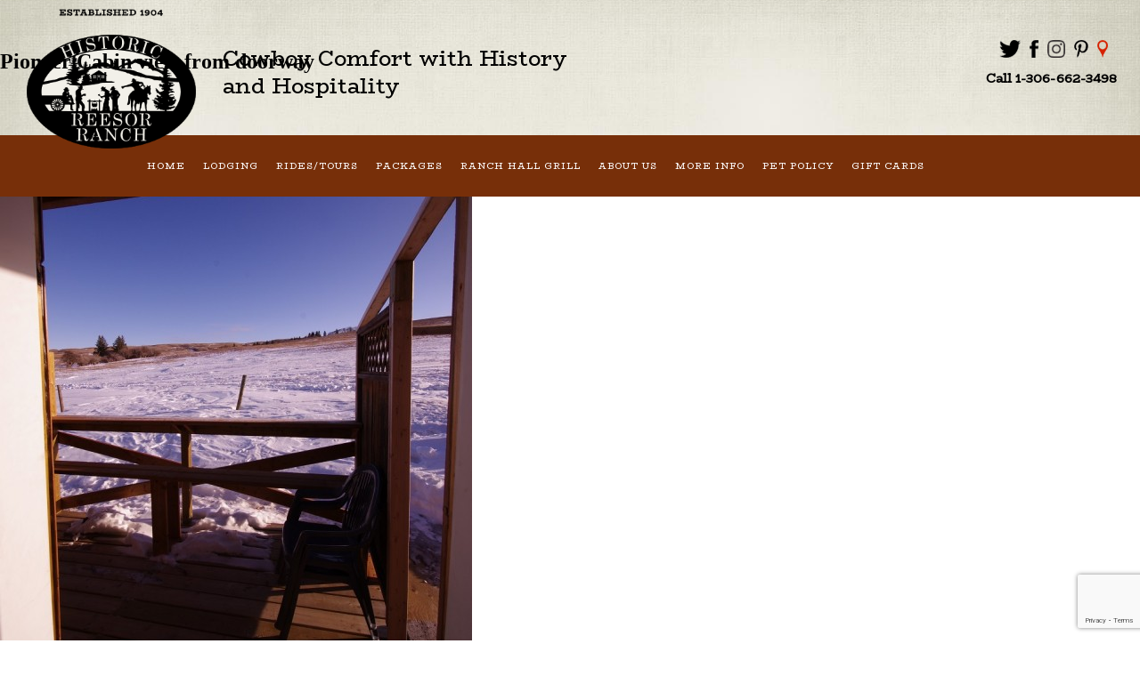

--- FILE ---
content_type: text/html; charset=UTF-8
request_url: https://www.reesorranch.com/pioneeroutfrontdoorvertical800/
body_size: 10546
content:
<!DOCTYPE html>
<html dir="ltr" lang="en-US" prefix="og: https://ogp.me/ns#" class="no-js">
<head>
    
    
        <!-- Global site tag (gtag.js) - Google Analytics -->
<script async src="https://www.googletagmanager.com/gtag/js?id=UA-40198960-1"></script>
<script>
  window.dataLayer = window.dataLayer || [];
  function gtag(){dataLayer.push(arguments);}
  gtag('js', new Date());

  gtag('config', 'UA-40198960-1');
</script>
    
    
    
	<meta charset="UTF-8">
	<meta name="viewport" content="width=device-width, initial-scale=1">
	<link rel="profile" href="https://gmpg.org/xfn/11">
		<script>
(function(html){html.className = html.className.replace(/\bno-js\b/,'js')})(document.documentElement);
//# sourceURL=twentysixteen_javascript_detection
</script>
<title>Pioneer Cabin view from doorway |</title>

		<!-- All in One SEO 4.9.3 - aioseo.com -->
	<meta name="description" content="Wide open prairie sky views!" />
	<meta name="robots" content="max-image-preview:large" />
	<meta name="author" content="adminree"/>
	<link rel="canonical" href="https://www.reesorranch.com/pioneeroutfrontdoorvertical800/" />
	<meta name="generator" content="All in One SEO (AIOSEO) 4.9.3" />
		<meta property="og:locale" content="en_US" />
		<meta property="og:site_name" content="| Historic Reesor Ranch" />
		<meta property="og:type" content="article" />
		<meta property="og:title" content="Pioneer Cabin view from doorway |" />
		<meta property="og:url" content="https://www.reesorranch.com/pioneeroutfrontdoorvertical800/" />
		<meta property="article:published_time" content="2020-02-10T02:27:23+00:00" />
		<meta property="article:modified_time" content="2023-02-25T18:34:00+00:00" />
		<meta name="twitter:card" content="summary" />
		<meta name="twitter:title" content="Pioneer Cabin view from doorway |" />
		<script type="application/ld+json" class="aioseo-schema">
			{"@context":"https:\/\/schema.org","@graph":[{"@type":"BreadcrumbList","@id":"https:\/\/www.reesorranch.com\/pioneeroutfrontdoorvertical800\/#breadcrumblist","itemListElement":[{"@type":"ListItem","@id":"https:\/\/www.reesorranch.com#listItem","position":1,"name":"Home","item":"https:\/\/www.reesorranch.com","nextItem":{"@type":"ListItem","@id":"https:\/\/www.reesorranch.com\/pioneeroutfrontdoorvertical800\/#listItem","name":"Pioneer Cabin view from doorway"}},{"@type":"ListItem","@id":"https:\/\/www.reesorranch.com\/pioneeroutfrontdoorvertical800\/#listItem","position":2,"name":"Pioneer Cabin view from doorway","previousItem":{"@type":"ListItem","@id":"https:\/\/www.reesorranch.com#listItem","name":"Home"}}]},{"@type":"ItemPage","@id":"https:\/\/www.reesorranch.com\/pioneeroutfrontdoorvertical800\/#itempage","url":"https:\/\/www.reesorranch.com\/pioneeroutfrontdoorvertical800\/","name":"Pioneer Cabin view from doorway |","description":"Wide open prairie sky views!","inLanguage":"en-US","isPartOf":{"@id":"https:\/\/www.reesorranch.com\/#website"},"breadcrumb":{"@id":"https:\/\/www.reesorranch.com\/pioneeroutfrontdoorvertical800\/#breadcrumblist"},"author":{"@id":"https:\/\/www.reesorranch.com\/author\/adminree\/#author"},"creator":{"@id":"https:\/\/www.reesorranch.com\/author\/adminree\/#author"},"datePublished":"2020-02-09T19:27:23-07:00","dateModified":"2023-02-25T11:34:00-07:00"},{"@type":"Organization","@id":"https:\/\/www.reesorranch.com\/#organization","description":"Historic Reesor Ranch","url":"https:\/\/www.reesorranch.com\/"},{"@type":"Person","@id":"https:\/\/www.reesorranch.com\/author\/adminree\/#author","url":"https:\/\/www.reesorranch.com\/author\/adminree\/","name":"adminree","image":{"@type":"ImageObject","@id":"https:\/\/www.reesorranch.com\/pioneeroutfrontdoorvertical800\/#authorImage","url":"https:\/\/secure.gravatar.com\/avatar\/501bf41d901cac26d1123ccd89eb9478?s=96&d=mm&r=g","width":96,"height":96,"caption":"adminree"}},{"@type":"WebSite","@id":"https:\/\/www.reesorranch.com\/#website","url":"https:\/\/www.reesorranch.com\/","description":"Historic Reesor Ranch","inLanguage":"en-US","publisher":{"@id":"https:\/\/www.reesorranch.com\/#organization"}}]}
		</script>
		<!-- All in One SEO -->

<link rel="alternate" type="application/rss+xml" title=" &raquo; Feed" href="https://www.reesorranch.com/feed/" />
<link rel="alternate" type="application/rss+xml" title=" &raquo; Comments Feed" href="https://www.reesorranch.com/comments/feed/" />
<link rel="alternate" type="application/rss+xml" title=" &raquo; Pioneer Cabin view from doorway Comments Feed" href="https://www.reesorranch.com/feed/?attachment_id=2586" />
<script>
window._wpemojiSettings = {"baseUrl":"https:\/\/s.w.org\/images\/core\/emoji\/15.0.3\/72x72\/","ext":".png","svgUrl":"https:\/\/s.w.org\/images\/core\/emoji\/15.0.3\/svg\/","svgExt":".svg","source":{"concatemoji":"https:\/\/www.reesorranch.com\/wp-includes\/js\/wp-emoji-release.min.js?ver=6.5.7"}};
/*! This file is auto-generated */
!function(i,n){var o,s,e;function c(e){try{var t={supportTests:e,timestamp:(new Date).valueOf()};sessionStorage.setItem(o,JSON.stringify(t))}catch(e){}}function p(e,t,n){e.clearRect(0,0,e.canvas.width,e.canvas.height),e.fillText(t,0,0);var t=new Uint32Array(e.getImageData(0,0,e.canvas.width,e.canvas.height).data),r=(e.clearRect(0,0,e.canvas.width,e.canvas.height),e.fillText(n,0,0),new Uint32Array(e.getImageData(0,0,e.canvas.width,e.canvas.height).data));return t.every(function(e,t){return e===r[t]})}function u(e,t,n){switch(t){case"flag":return n(e,"\ud83c\udff3\ufe0f\u200d\u26a7\ufe0f","\ud83c\udff3\ufe0f\u200b\u26a7\ufe0f")?!1:!n(e,"\ud83c\uddfa\ud83c\uddf3","\ud83c\uddfa\u200b\ud83c\uddf3")&&!n(e,"\ud83c\udff4\udb40\udc67\udb40\udc62\udb40\udc65\udb40\udc6e\udb40\udc67\udb40\udc7f","\ud83c\udff4\u200b\udb40\udc67\u200b\udb40\udc62\u200b\udb40\udc65\u200b\udb40\udc6e\u200b\udb40\udc67\u200b\udb40\udc7f");case"emoji":return!n(e,"\ud83d\udc26\u200d\u2b1b","\ud83d\udc26\u200b\u2b1b")}return!1}function f(e,t,n){var r="undefined"!=typeof WorkerGlobalScope&&self instanceof WorkerGlobalScope?new OffscreenCanvas(300,150):i.createElement("canvas"),a=r.getContext("2d",{willReadFrequently:!0}),o=(a.textBaseline="top",a.font="600 32px Arial",{});return e.forEach(function(e){o[e]=t(a,e,n)}),o}function t(e){var t=i.createElement("script");t.src=e,t.defer=!0,i.head.appendChild(t)}"undefined"!=typeof Promise&&(o="wpEmojiSettingsSupports",s=["flag","emoji"],n.supports={everything:!0,everythingExceptFlag:!0},e=new Promise(function(e){i.addEventListener("DOMContentLoaded",e,{once:!0})}),new Promise(function(t){var n=function(){try{var e=JSON.parse(sessionStorage.getItem(o));if("object"==typeof e&&"number"==typeof e.timestamp&&(new Date).valueOf()<e.timestamp+604800&&"object"==typeof e.supportTests)return e.supportTests}catch(e){}return null}();if(!n){if("undefined"!=typeof Worker&&"undefined"!=typeof OffscreenCanvas&&"undefined"!=typeof URL&&URL.createObjectURL&&"undefined"!=typeof Blob)try{var e="postMessage("+f.toString()+"("+[JSON.stringify(s),u.toString(),p.toString()].join(",")+"));",r=new Blob([e],{type:"text/javascript"}),a=new Worker(URL.createObjectURL(r),{name:"wpTestEmojiSupports"});return void(a.onmessage=function(e){c(n=e.data),a.terminate(),t(n)})}catch(e){}c(n=f(s,u,p))}t(n)}).then(function(e){for(var t in e)n.supports[t]=e[t],n.supports.everything=n.supports.everything&&n.supports[t],"flag"!==t&&(n.supports.everythingExceptFlag=n.supports.everythingExceptFlag&&n.supports[t]);n.supports.everythingExceptFlag=n.supports.everythingExceptFlag&&!n.supports.flag,n.DOMReady=!1,n.readyCallback=function(){n.DOMReady=!0}}).then(function(){return e}).then(function(){var e;n.supports.everything||(n.readyCallback(),(e=n.source||{}).concatemoji?t(e.concatemoji):e.wpemoji&&e.twemoji&&(t(e.twemoji),t(e.wpemoji)))}))}((window,document),window._wpemojiSettings);
</script>
<style id='wp-emoji-styles-inline-css'>

	img.wp-smiley, img.emoji {
		display: inline !important;
		border: none !important;
		box-shadow: none !important;
		height: 1em !important;
		width: 1em !important;
		margin: 0 0.07em !important;
		vertical-align: -0.1em !important;
		background: none !important;
		padding: 0 !important;
	}
</style>
<link rel='stylesheet' id='wp-block-library-css' href='https://www.reesorranch.com/wp-includes/css/dist/block-library/style.min.css?ver=6.5.7' media='all' />
<style id='wp-block-library-theme-inline-css'>
.wp-block-audio figcaption{color:#555;font-size:13px;text-align:center}.is-dark-theme .wp-block-audio figcaption{color:#ffffffa6}.wp-block-audio{margin:0 0 1em}.wp-block-code{border:1px solid #ccc;border-radius:4px;font-family:Menlo,Consolas,monaco,monospace;padding:.8em 1em}.wp-block-embed figcaption{color:#555;font-size:13px;text-align:center}.is-dark-theme .wp-block-embed figcaption{color:#ffffffa6}.wp-block-embed{margin:0 0 1em}.blocks-gallery-caption{color:#555;font-size:13px;text-align:center}.is-dark-theme .blocks-gallery-caption{color:#ffffffa6}.wp-block-image figcaption{color:#555;font-size:13px;text-align:center}.is-dark-theme .wp-block-image figcaption{color:#ffffffa6}.wp-block-image{margin:0 0 1em}.wp-block-pullquote{border-bottom:4px solid;border-top:4px solid;color:currentColor;margin-bottom:1.75em}.wp-block-pullquote cite,.wp-block-pullquote footer,.wp-block-pullquote__citation{color:currentColor;font-size:.8125em;font-style:normal;text-transform:uppercase}.wp-block-quote{border-left:.25em solid;margin:0 0 1.75em;padding-left:1em}.wp-block-quote cite,.wp-block-quote footer{color:currentColor;font-size:.8125em;font-style:normal;position:relative}.wp-block-quote.has-text-align-right{border-left:none;border-right:.25em solid;padding-left:0;padding-right:1em}.wp-block-quote.has-text-align-center{border:none;padding-left:0}.wp-block-quote.is-large,.wp-block-quote.is-style-large,.wp-block-quote.is-style-plain{border:none}.wp-block-search .wp-block-search__label{font-weight:700}.wp-block-search__button{border:1px solid #ccc;padding:.375em .625em}:where(.wp-block-group.has-background){padding:1.25em 2.375em}.wp-block-separator.has-css-opacity{opacity:.4}.wp-block-separator{border:none;border-bottom:2px solid;margin-left:auto;margin-right:auto}.wp-block-separator.has-alpha-channel-opacity{opacity:1}.wp-block-separator:not(.is-style-wide):not(.is-style-dots){width:100px}.wp-block-separator.has-background:not(.is-style-dots){border-bottom:none;height:1px}.wp-block-separator.has-background:not(.is-style-wide):not(.is-style-dots){height:2px}.wp-block-table{margin:0 0 1em}.wp-block-table td,.wp-block-table th{word-break:normal}.wp-block-table figcaption{color:#555;font-size:13px;text-align:center}.is-dark-theme .wp-block-table figcaption{color:#ffffffa6}.wp-block-video figcaption{color:#555;font-size:13px;text-align:center}.is-dark-theme .wp-block-video figcaption{color:#ffffffa6}.wp-block-video{margin:0 0 1em}.wp-block-template-part.has-background{margin-bottom:0;margin-top:0;padding:1.25em 2.375em}
</style>
<link rel='stylesheet' id='aioseo/css/src/vue/standalone/blocks/table-of-contents/global.scss-css' href='https://www.reesorranch.com/wp-content/plugins/all-in-one-seo-pack/dist/Lite/assets/css/table-of-contents/global.e90f6d47.css?ver=4.9.3' media='all' />
<style id='classic-theme-styles-inline-css'>
/*! This file is auto-generated */
.wp-block-button__link{color:#fff;background-color:#32373c;border-radius:9999px;box-shadow:none;text-decoration:none;padding:calc(.667em + 2px) calc(1.333em + 2px);font-size:1.125em}.wp-block-file__button{background:#32373c;color:#fff;text-decoration:none}
</style>
<style id='global-styles-inline-css'>
body{--wp--preset--color--black: #000000;--wp--preset--color--cyan-bluish-gray: #abb8c3;--wp--preset--color--white: #fff;--wp--preset--color--pale-pink: #f78da7;--wp--preset--color--vivid-red: #cf2e2e;--wp--preset--color--luminous-vivid-orange: #ff6900;--wp--preset--color--luminous-vivid-amber: #fcb900;--wp--preset--color--light-green-cyan: #7bdcb5;--wp--preset--color--vivid-green-cyan: #00d084;--wp--preset--color--pale-cyan-blue: #8ed1fc;--wp--preset--color--vivid-cyan-blue: #0693e3;--wp--preset--color--vivid-purple: #9b51e0;--wp--preset--color--dark-gray: #1a1a1a;--wp--preset--color--medium-gray: #686868;--wp--preset--color--light-gray: #e5e5e5;--wp--preset--color--blue-gray: #4d545c;--wp--preset--color--bright-blue: #007acc;--wp--preset--color--light-blue: #9adffd;--wp--preset--color--dark-brown: #402b30;--wp--preset--color--medium-brown: #774e24;--wp--preset--color--dark-red: #640c1f;--wp--preset--color--bright-red: #ff675f;--wp--preset--color--yellow: #ffef8e;--wp--preset--gradient--vivid-cyan-blue-to-vivid-purple: linear-gradient(135deg,rgba(6,147,227,1) 0%,rgb(155,81,224) 100%);--wp--preset--gradient--light-green-cyan-to-vivid-green-cyan: linear-gradient(135deg,rgb(122,220,180) 0%,rgb(0,208,130) 100%);--wp--preset--gradient--luminous-vivid-amber-to-luminous-vivid-orange: linear-gradient(135deg,rgba(252,185,0,1) 0%,rgba(255,105,0,1) 100%);--wp--preset--gradient--luminous-vivid-orange-to-vivid-red: linear-gradient(135deg,rgba(255,105,0,1) 0%,rgb(207,46,46) 100%);--wp--preset--gradient--very-light-gray-to-cyan-bluish-gray: linear-gradient(135deg,rgb(238,238,238) 0%,rgb(169,184,195) 100%);--wp--preset--gradient--cool-to-warm-spectrum: linear-gradient(135deg,rgb(74,234,220) 0%,rgb(151,120,209) 20%,rgb(207,42,186) 40%,rgb(238,44,130) 60%,rgb(251,105,98) 80%,rgb(254,248,76) 100%);--wp--preset--gradient--blush-light-purple: linear-gradient(135deg,rgb(255,206,236) 0%,rgb(152,150,240) 100%);--wp--preset--gradient--blush-bordeaux: linear-gradient(135deg,rgb(254,205,165) 0%,rgb(254,45,45) 50%,rgb(107,0,62) 100%);--wp--preset--gradient--luminous-dusk: linear-gradient(135deg,rgb(255,203,112) 0%,rgb(199,81,192) 50%,rgb(65,88,208) 100%);--wp--preset--gradient--pale-ocean: linear-gradient(135deg,rgb(255,245,203) 0%,rgb(182,227,212) 50%,rgb(51,167,181) 100%);--wp--preset--gradient--electric-grass: linear-gradient(135deg,rgb(202,248,128) 0%,rgb(113,206,126) 100%);--wp--preset--gradient--midnight: linear-gradient(135deg,rgb(2,3,129) 0%,rgb(40,116,252) 100%);--wp--preset--font-size--small: 13px;--wp--preset--font-size--medium: 20px;--wp--preset--font-size--large: 36px;--wp--preset--font-size--x-large: 42px;--wp--preset--spacing--20: 0.44rem;--wp--preset--spacing--30: 0.67rem;--wp--preset--spacing--40: 1rem;--wp--preset--spacing--50: 1.5rem;--wp--preset--spacing--60: 2.25rem;--wp--preset--spacing--70: 3.38rem;--wp--preset--spacing--80: 5.06rem;--wp--preset--shadow--natural: 6px 6px 9px rgba(0, 0, 0, 0.2);--wp--preset--shadow--deep: 12px 12px 50px rgba(0, 0, 0, 0.4);--wp--preset--shadow--sharp: 6px 6px 0px rgba(0, 0, 0, 0.2);--wp--preset--shadow--outlined: 6px 6px 0px -3px rgba(255, 255, 255, 1), 6px 6px rgba(0, 0, 0, 1);--wp--preset--shadow--crisp: 6px 6px 0px rgba(0, 0, 0, 1);}:where(.is-layout-flex){gap: 0.5em;}:where(.is-layout-grid){gap: 0.5em;}body .is-layout-flex{display: flex;}body .is-layout-flex{flex-wrap: wrap;align-items: center;}body .is-layout-flex > *{margin: 0;}body .is-layout-grid{display: grid;}body .is-layout-grid > *{margin: 0;}:where(.wp-block-columns.is-layout-flex){gap: 2em;}:where(.wp-block-columns.is-layout-grid){gap: 2em;}:where(.wp-block-post-template.is-layout-flex){gap: 1.25em;}:where(.wp-block-post-template.is-layout-grid){gap: 1.25em;}.has-black-color{color: var(--wp--preset--color--black) !important;}.has-cyan-bluish-gray-color{color: var(--wp--preset--color--cyan-bluish-gray) !important;}.has-white-color{color: var(--wp--preset--color--white) !important;}.has-pale-pink-color{color: var(--wp--preset--color--pale-pink) !important;}.has-vivid-red-color{color: var(--wp--preset--color--vivid-red) !important;}.has-luminous-vivid-orange-color{color: var(--wp--preset--color--luminous-vivid-orange) !important;}.has-luminous-vivid-amber-color{color: var(--wp--preset--color--luminous-vivid-amber) !important;}.has-light-green-cyan-color{color: var(--wp--preset--color--light-green-cyan) !important;}.has-vivid-green-cyan-color{color: var(--wp--preset--color--vivid-green-cyan) !important;}.has-pale-cyan-blue-color{color: var(--wp--preset--color--pale-cyan-blue) !important;}.has-vivid-cyan-blue-color{color: var(--wp--preset--color--vivid-cyan-blue) !important;}.has-vivid-purple-color{color: var(--wp--preset--color--vivid-purple) !important;}.has-black-background-color{background-color: var(--wp--preset--color--black) !important;}.has-cyan-bluish-gray-background-color{background-color: var(--wp--preset--color--cyan-bluish-gray) !important;}.has-white-background-color{background-color: var(--wp--preset--color--white) !important;}.has-pale-pink-background-color{background-color: var(--wp--preset--color--pale-pink) !important;}.has-vivid-red-background-color{background-color: var(--wp--preset--color--vivid-red) !important;}.has-luminous-vivid-orange-background-color{background-color: var(--wp--preset--color--luminous-vivid-orange) !important;}.has-luminous-vivid-amber-background-color{background-color: var(--wp--preset--color--luminous-vivid-amber) !important;}.has-light-green-cyan-background-color{background-color: var(--wp--preset--color--light-green-cyan) !important;}.has-vivid-green-cyan-background-color{background-color: var(--wp--preset--color--vivid-green-cyan) !important;}.has-pale-cyan-blue-background-color{background-color: var(--wp--preset--color--pale-cyan-blue) !important;}.has-vivid-cyan-blue-background-color{background-color: var(--wp--preset--color--vivid-cyan-blue) !important;}.has-vivid-purple-background-color{background-color: var(--wp--preset--color--vivid-purple) !important;}.has-black-border-color{border-color: var(--wp--preset--color--black) !important;}.has-cyan-bluish-gray-border-color{border-color: var(--wp--preset--color--cyan-bluish-gray) !important;}.has-white-border-color{border-color: var(--wp--preset--color--white) !important;}.has-pale-pink-border-color{border-color: var(--wp--preset--color--pale-pink) !important;}.has-vivid-red-border-color{border-color: var(--wp--preset--color--vivid-red) !important;}.has-luminous-vivid-orange-border-color{border-color: var(--wp--preset--color--luminous-vivid-orange) !important;}.has-luminous-vivid-amber-border-color{border-color: var(--wp--preset--color--luminous-vivid-amber) !important;}.has-light-green-cyan-border-color{border-color: var(--wp--preset--color--light-green-cyan) !important;}.has-vivid-green-cyan-border-color{border-color: var(--wp--preset--color--vivid-green-cyan) !important;}.has-pale-cyan-blue-border-color{border-color: var(--wp--preset--color--pale-cyan-blue) !important;}.has-vivid-cyan-blue-border-color{border-color: var(--wp--preset--color--vivid-cyan-blue) !important;}.has-vivid-purple-border-color{border-color: var(--wp--preset--color--vivid-purple) !important;}.has-vivid-cyan-blue-to-vivid-purple-gradient-background{background: var(--wp--preset--gradient--vivid-cyan-blue-to-vivid-purple) !important;}.has-light-green-cyan-to-vivid-green-cyan-gradient-background{background: var(--wp--preset--gradient--light-green-cyan-to-vivid-green-cyan) !important;}.has-luminous-vivid-amber-to-luminous-vivid-orange-gradient-background{background: var(--wp--preset--gradient--luminous-vivid-amber-to-luminous-vivid-orange) !important;}.has-luminous-vivid-orange-to-vivid-red-gradient-background{background: var(--wp--preset--gradient--luminous-vivid-orange-to-vivid-red) !important;}.has-very-light-gray-to-cyan-bluish-gray-gradient-background{background: var(--wp--preset--gradient--very-light-gray-to-cyan-bluish-gray) !important;}.has-cool-to-warm-spectrum-gradient-background{background: var(--wp--preset--gradient--cool-to-warm-spectrum) !important;}.has-blush-light-purple-gradient-background{background: var(--wp--preset--gradient--blush-light-purple) !important;}.has-blush-bordeaux-gradient-background{background: var(--wp--preset--gradient--blush-bordeaux) !important;}.has-luminous-dusk-gradient-background{background: var(--wp--preset--gradient--luminous-dusk) !important;}.has-pale-ocean-gradient-background{background: var(--wp--preset--gradient--pale-ocean) !important;}.has-electric-grass-gradient-background{background: var(--wp--preset--gradient--electric-grass) !important;}.has-midnight-gradient-background{background: var(--wp--preset--gradient--midnight) !important;}.has-small-font-size{font-size: var(--wp--preset--font-size--small) !important;}.has-medium-font-size{font-size: var(--wp--preset--font-size--medium) !important;}.has-large-font-size{font-size: var(--wp--preset--font-size--large) !important;}.has-x-large-font-size{font-size: var(--wp--preset--font-size--x-large) !important;}
.wp-block-navigation a:where(:not(.wp-element-button)){color: inherit;}
:where(.wp-block-post-template.is-layout-flex){gap: 1.25em;}:where(.wp-block-post-template.is-layout-grid){gap: 1.25em;}
:where(.wp-block-columns.is-layout-flex){gap: 2em;}:where(.wp-block-columns.is-layout-grid){gap: 2em;}
.wp-block-pullquote{font-size: 1.5em;line-height: 1.6;}
</style>
<link rel='stylesheet' id='foobox-free-min-css' href='https://www.reesorranch.com/wp-content/plugins/foobox-image-lightbox/free/css/foobox.free.min.css?ver=2.7.41' media='all' />
<link rel='stylesheet' id='contact-form-7-css' href='https://www.reesorranch.com/wp-content/plugins/contact-form-7/includes/css/styles.css?ver=5.9.8' media='all' />
<link rel='stylesheet' id='eeb-css-frontend-css' href='https://www.reesorranch.com/wp-content/plugins/email-encoder-bundle/assets/css/style.css?ver=54d4eedc552c499c4a8d6b89c23d3df1' media='all' />
<link rel='stylesheet' id='genericons-css' href='https://www.reesorranch.com/wp-content/themes/twentysixteen/genericons/genericons.css?ver=20251101' media='all' />
<link rel='stylesheet' id='twentysixteen-style-css' href='https://www.reesorranch.com/wp-content/themes/twentysixteen-child/style.css?ver=1.4.1557454775' media='all' />
<link rel='stylesheet' id='chld_thm_cfg_separate-css' href='https://www.reesorranch.com/wp-content/themes/twentysixteen-child/ctc-style.css?ver=1.4.1557454775' media='all' />
<link rel='stylesheet' id='twentysixteen-fonts-css' href='https://www.reesorranch.com/wp-content/themes/twentysixteen/fonts/merriweather-plus-montserrat-plus-inconsolata.css?ver=20230328' media='all' />
<link rel='stylesheet' id='twentysixteen-block-style-css' href='https://www.reesorranch.com/wp-content/themes/twentysixteen/css/blocks.css?ver=20240817' media='all' />
<!--n2css--><!--n2js--><script src="https://www.reesorranch.com/wp-includes/js/jquery/jquery.min.js?ver=3.7.1" id="jquery-core-js"></script>
<script src="https://www.reesorranch.com/wp-includes/js/jquery/jquery-migrate.min.js?ver=3.4.1" id="jquery-migrate-js"></script>
<script src="https://www.reesorranch.com/wp-content/plugins/email-encoder-bundle/assets/js/custom.js?ver=2c542c9989f589cd5318f5cef6a9ecd7" id="eeb-js-frontend-js"></script>
<script src="https://www.reesorranch.com/wp-content/themes/twentysixteen/js/keyboard-image-navigation.js?ver=20170530" id="twentysixteen-keyboard-image-navigation-js"></script>
<script id="twentysixteen-script-js-extra">
var screenReaderText = {"expand":"expand child menu","collapse":"collapse child menu"};
</script>
<script src="https://www.reesorranch.com/wp-content/themes/twentysixteen/js/functions.js?ver=20230629" id="twentysixteen-script-js" defer data-wp-strategy="defer"></script>
<script id="foobox-free-min-js-before">
/* Run FooBox FREE (v2.7.41) */
var FOOBOX = window.FOOBOX = {
	ready: true,
	disableOthers: false,
	o: {wordpress: { enabled: true }, countMessage:'image %index of %total', captions: { dataTitle: ["captionTitle","title"], dataDesc: ["captionDesc","description"] }, rel: '', excludes:'.fbx-link,.nofoobox,.nolightbox,a[href*="pinterest.com/pin/create/button/"]', affiliate : { enabled: false }},
	selectors: [
		".gallery", ".wp-block-gallery", ".wp-caption", ".wp-block-image", "a:has(img[class*=wp-image-])", ".foobox"
	],
	pre: function( $ ){
		// Custom JavaScript (Pre)
		
	},
	post: function( $ ){
		// Custom JavaScript (Post)
		
		// Custom Captions Code
		
	},
	custom: function( $ ){
		// Custom Extra JS
		
	}
};
</script>
<script src="https://www.reesorranch.com/wp-content/plugins/foobox-image-lightbox/free/js/foobox.free.min.js?ver=2.7.41" id="foobox-free-min-js"></script>
<link rel="https://api.w.org/" href="https://www.reesorranch.com/wp-json/" /><link rel="alternate" type="application/json" href="https://www.reesorranch.com/wp-json/wp/v2/media/2586" /><link rel="EditURI" type="application/rsd+xml" title="RSD" href="https://www.reesorranch.com/xmlrpc.php?rsd" />
<meta name="generator" content="WordPress 6.5.7" />
<link rel='shortlink' href='https://www.reesorranch.com/?p=2586' />
<link rel="alternate" type="application/json+oembed" href="https://www.reesorranch.com/wp-json/oembed/1.0/embed?url=https%3A%2F%2Fwww.reesorranch.com%2Fpioneeroutfrontdoorvertical800%2F" />
<link rel="alternate" type="text/xml+oembed" href="https://www.reesorranch.com/wp-json/oembed/1.0/embed?url=https%3A%2F%2Fwww.reesorranch.com%2Fpioneeroutfrontdoorvertical800%2F&#038;format=xml" />
<link rel="apple-touch-icon" sizes="180x180" href="/wp-content/uploads/fbrfg/apple-touch-icon.png">
<link rel="icon" type="image/png" sizes="32x32" href="/wp-content/uploads/fbrfg/favicon-32x32.png">
<link rel="icon" type="image/png" sizes="16x16" href="/wp-content/uploads/fbrfg/favicon-16x16.png">
<link rel="manifest" href="/wp-content/uploads/fbrfg/site.webmanifest">
<link rel="mask-icon" href="/wp-content/uploads/fbrfg/safari-pinned-tab.svg" color="#5bbad5">
<link rel="shortcut icon" href="/wp-content/uploads/fbrfg/favicon.ico">
<meta name="msapplication-TileColor" content="#00aba9">
<meta name="msapplication-config" content="/wp-content/uploads/fbrfg/browserconfig.xml">
<meta name="theme-color" content="#ffffff">    
    
    
                    <script src="/js/classie.js"></script>

<script>
    function init() {
        window.addEventListener('scroll', function(e){
            var distanceY = window.pageYOffset || document.documentElement.scrollTop,
                shrinkOn = 50,
                header = document.querySelector("header");
            if (distanceY > shrinkOn) {
                classie.add(header,"smaller");
            } else {
                if (classie.has(header,"smaller")) {
                    classie.remove(header,"smaller");
                }
            }
        });
    }
    window.onload = init();
</script>



<link href="https://fonts.googleapis.com/css?family=BioRhyme|Noto+Serif:400,400i,700,700i" rel="stylesheet"> 
    
    
    
    
</head>

<body data-rsssl=1 class="attachment attachment-template-default single single-attachment postid-2586 attachmentid-2586 attachment-jpeg wp-embed-responsive no-sidebar">

    
    
       <div id="mobileContact"><a href="tel:+13066623498"><img src="/images/call.png" alt="Call" width="27" height="25" border="0"></a>

<a href="&#109;&#97;&#105;&#108;&#116;&#111;&#58;&#114;&#101;&#101;&#115;&#111;&#114;&#114;&#97;&#110;&#99;&#104;&#64;&#104;&#111;&#116;&#109;&#97;&#105;&#108;&#46;&#99;&#111;&#109;"><img src="/images/mail.png" alt="Email" width="30" height="21" border="0"></a>

</div>
    
    
    
    
    
    <header>  
    
    
    
        <div id="logo"><a href="/"><img src="/images/reesor-ranch-logo.png" alt="Reesor Ranch"></a></div>

<div id="header">
    

    
    <div id="headerContent">
        
        
    <div id="tagline">Cowboy Comfort with History and&nbsp;Hospitality</div>
        
        <div id="social"><a href="https://twitter.com/reesorranch" target="_blank"><img src="/images/icon-twitter.png" alt="twitter"></a><a href="https://www.facebook.com/historicreesorranch" target="_blank"><img src="/images/icon-facebook.png" alt="facebook"></a><a href="https://www.instagram.com/reesorranch/" target="_blank"><img src="/images/icon-instagram.png" alt="instagram"></a><a href="https://www.pinterest.ca/reesorranch/" target="_blank"><img src="/images/icon-pinterest.png" alt="pinterest"></a><a href="https://www.google.ca/maps/place/Historic+Reesor+Ranch/@49.6682615,-109.993833,17z/data=!3m1!4b1!4m5!3m4!1s0x53135e6bf5d50f8b:0x3000f507023b82d1!8m2!3d49.668258!4d-109.991639" target="_blank"><img src="/images/icon-map.png" alt="map" width="16" height="24"></a>
        
            <span class="topPhone">Call 1-306-662-3498</span>
        
        </div>

    
    </div>
    
    
    <div id="menubar">
    
    <div id="menu">
        
        
      	<div class="menu-main-container"><ul id="menu-main" class="primary-menu"><li id="menu-item-2202" class="menu-item menu-item-type-post_type menu-item-object-page menu-item-home menu-item-2202"><a href="https://www.reesorranch.com/">Home</a></li>
<li id="menu-item-40" class="menu-item menu-item-type-post_type menu-item-object-page menu-item-40"><a href="https://www.reesorranch.com/lodging/">Lodging</a></li>
<li id="menu-item-2203" class="menu-item menu-item-type-custom menu-item-object-custom menu-item-has-children menu-item-2203"><a href="#">Rides/Tours</a>
<ul class="sub-menu">
	<li id="menu-item-39" class="menu-item menu-item-type-post_type menu-item-object-page menu-item-39"><a href="https://www.reesorranch.com/horse-adventures/">Horse Adventures – OPEN MAY 1st – OCT 31st</a></li>
	<li id="menu-item-38" class="menu-item menu-item-type-post_type menu-item-object-page menu-item-38"><a href="https://www.reesorranch.com/atv-tours/">ATV Tours – Open Year Round</a></li>
</ul>
</li>
<li id="menu-item-309" class="menu-item menu-item-type-post_type menu-item-object-page menu-item-309"><a href="https://www.reesorranch.com/vacation-packages/">Packages</a></li>
<li id="menu-item-35" class="menu-item menu-item-type-post_type menu-item-object-page menu-item-35"><a href="https://www.reesorranch.com/ranch-hall-grill/">Ranch Hall Grill</a></li>
<li id="menu-item-106" class="menu-item menu-item-type-custom menu-item-object-custom menu-item-has-children menu-item-106"><a href="#">About Us</a>
<ul class="sub-menu">
	<li id="menu-item-105" class="menu-item menu-item-type-post_type menu-item-object-page menu-item-105"><a href="https://www.reesorranch.com/about/ranch-history/">Ranch History</a></li>
	<li id="menu-item-102" class="menu-item menu-item-type-post_type menu-item-object-page menu-item-102"><a href="https://www.reesorranch.com/about/historical-designation/">Historical Designation</a></li>
	<li id="menu-item-103" class="menu-item menu-item-type-post_type menu-item-object-page menu-item-103"><a href="https://www.reesorranch.com/about/location/">Location</a></li>
	<li id="menu-item-101" class="menu-item menu-item-type-post_type menu-item-object-page menu-item-101"><a href="https://www.reesorranch.com/about/links/">Links</a></li>
</ul>
</li>
<li id="menu-item-2206" class="menu-item menu-item-type-custom menu-item-object-custom menu-item-has-children menu-item-2206"><a href="#">More Info</a>
<ul class="sub-menu">
	<li id="menu-item-2218" class="menu-item menu-item-type-post_type menu-item-object-page menu-item-2218"><a href="https://www.reesorranch.com/events/">Events</a></li>
	<li id="menu-item-2210" class="menu-item menu-item-type-post_type menu-item-object-page menu-item-2210"><a href="https://www.reesorranch.com/news/">News &#038; Awards</a></li>
	<li id="menu-item-2209" class="menu-item menu-item-type-post_type menu-item-object-page menu-item-2209"><a href="https://www.reesorranch.com/media/">Video &#038; Photos</a></li>
	<li id="menu-item-2212" class="menu-item menu-item-type-post_type menu-item-object-page menu-item-2212"><a href="https://www.reesorranch.com/testimonials/">Testimonials</a></li>
	<li id="menu-item-2208" class="menu-item menu-item-type-post_type menu-item-object-page menu-item-2208"><a href="https://www.reesorranch.com/contact/">Contact</a></li>
</ul>
</li>
<li id="menu-item-492" class="menu-item menu-item-type-post_type menu-item-object-page menu-item-492"><a href="https://www.reesorranch.com/no-pet-policy/">Pet Policy</a></li>
<li id="menu-item-4011" class="menu-item menu-item-type-custom menu-item-object-custom menu-item-4011"><a href="https://reesorranch.rezgo.com/details/190114/historic-reesor-ranch-gift-card">Gift Cards</a></li>
</ul></div>        
        
        
        </div>
    
    </div>
    
 


</div>
    
    </header>
    
    
    
    
    
    
    
					
							
	<div id="primary" class="content-area">
		<main id="main" class="site-main" role="main">

			
				<article id="post-2586" class="post-2586 attachment type-attachment status-inherit hentry">

					<nav id="image-navigation" class="navigation image-navigation">
						<div class="nav-links">
							<div class="nav-previous"><a href='https://www.reesorranch.com/pioneeroutsideleftside800/'>Previous Image</a></div>
							<div class="nav-next"><a href='https://www.reesorranch.com/pioneeroutsidefrontdeckvertical800/'>Next Image</a></div>
						</div><!-- .nav-links -->
					</nav><!-- .image-navigation -->

					<header class="entry-header">
						<h1 class="entry-title">Pioneer Cabin view from doorway</h1>					</header><!-- .entry-header -->

					<div class="entry-content">

						<div class="entry-attachment">
							<img width="530" height="800" src="https://www.reesorranch.com/wp-content/uploads/2020/02/pioneeroutfrontdoorvertical800.jpg" class="attachment-large size-large" alt="Pioneer Cabin view from doorway" decoding="async" fetchpriority="high" srcset="https://www.reesorranch.com/wp-content/uploads/2020/02/pioneeroutfrontdoorvertical800.jpg 530w, https://www.reesorranch.com/wp-content/uploads/2020/02/pioneeroutfrontdoorvertical800-199x300.jpg 199w" sizes="(max-width: 530px) 85vw, 530px" />
										<div class="entry-caption">
				<p>Wide open prairie sky views!</p>
			</div><!-- .entry-caption -->
			
						</div><!-- .entry-attachment -->

											</div><!-- .entry-content -->

					<footer class="entry-footer">
						<span class="posted-on"><span class="screen-reader-text">Posted on </span><a href="https://www.reesorranch.com/pioneeroutfrontdoorvertical800/" rel="bookmark"><time class="entry-date published" datetime="2020-02-09T19:27:23-07:00">February 9, 2020</time><time class="updated" datetime="2023-02-25T11:34:00-07:00">February 25, 2023</time></a></span>						<span class="full-size-link"><span class="screen-reader-text">Full size </span><a href="https://www.reesorranch.com/wp-content/uploads/2020/02/pioneeroutfrontdoorvertical800.jpg">530 &times; 800</a></span>											</footer><!-- .entry-footer -->
				</article><!-- #post-## -->

				
<div id="comments" class="comments-area">

	
	
		<div id="respond" class="comment-respond">
		<h2 id="reply-title" class="comment-reply-title">Leave a Reply <small><a rel="nofollow" id="cancel-comment-reply-link" href="/pioneeroutfrontdoorvertical800/#respond" style="display:none;">Cancel reply</a></small></h2><form action="https://www.reesorranch.com/wp-comments-post.php" method="post" id="commentform" class="comment-form" novalidate><p class="comment-notes"><span id="email-notes">Your email address will not be published.</span> <span class="required-field-message">Required fields are marked <span class="required">*</span></span></p><p class="comment-form-comment"><label for="comment">Comment <span class="required">*</span></label> <textarea id="comment" name="comment" cols="45" rows="8" maxlength="65525" required></textarea></p><p class="comment-form-author"><label for="author">Name <span class="required">*</span></label> <input id="author" name="author" type="text" value="" size="30" maxlength="245" autocomplete="name" required /></p>
<p class="comment-form-email"><label for="email">Email <span class="required">*</span></label> <input id="email" name="email" type="email" value="" size="30" maxlength="100" aria-describedby="email-notes" autocomplete="email" required /></p>
<p class="comment-form-url"><label for="url">Website</label> <input id="url" name="url" type="url" value="" size="30" maxlength="200" autocomplete="url" /></p>
<p class="comment-form-cookies-consent"><input id="wp-comment-cookies-consent" name="wp-comment-cookies-consent" type="checkbox" value="yes" /> <label for="wp-comment-cookies-consent">Save my name, email, and website in this browser for the next time I comment.</label></p>
<p class="form-submit"><input name="submit" type="submit" id="submit" class="submit" value="Post Comment" /> <input type='hidden' name='comment_post_ID' value='2586' id='comment_post_ID' />
<input type='hidden' name='comment_parent' id='comment_parent' value='0' />
</p></form>	</div><!-- #respond -->
	
</div><!-- .comments-area -->

	<nav class="navigation post-navigation" aria-label="Posts">
		<h2 class="screen-reader-text">Post navigation</h2>
		<div class="nav-links"><div class="nav-previous"><a href="https://www.reesorranch.com/pioneeroutfrontdoorvertical800/" rel="prev"><span class="meta-nav">Published in</span><span class="post-title">Pioneer Cabin view from doorway</span></a></div></div>
	</nav>
		</main><!-- .site-main -->
	</div><!-- .content-area -->



 <div id="footerContainer">
     
     <div id="footerContent">
    
    <div class="footerBox">
        
        
        <div id="badge"><a href="https://www.reesorranch.com/lodging/"><img src="/images/badge.png" alt="Book Online"></a></div>
        <div id="footerContact" style="text-align: center;"><strong>Historic Reesor Ranch</strong><br />
Box 1001, Maple Creek, Saskatchewan, S0N 1N0<br />
Email: <a href="javascript:;" data-enc-email="errfbeenapu[at]ubgznvy.pbz" class="mail-link" data-wpel-link="ignore"><span id="eeb-25150-308032"></span><script type="text/javascript">document.getElementById("eeb-25150-308032").innerHTML = eval(decodeURIComponent("%27%72%65%65%73%6f%72%72%61%6e%63%68%40%68%6f%74%6d%61%69%6c%2e%63%6f%6d%27"))</script><noscript>*protected email*</noscript></a>

           
      
        </div>
        
        
        </div>
     
     <div class="footerBox" style="padding-top: 10px;">   <a href="https://www.gitescanada.com/2901.html" target="_blank"><img src="/images/gites.png" alt="gites canada" style="margin-right: 10px; width: auto; height: 80px;"></a><a href="/about/historical-designation/"><img src="/images/wdandalice.jpg" alt="reesor ranch" style="margin-right: 10px; width: auto; height: 80px;"></a><a href="/about/historical-designation/"><img src="/images/php-logo.png" alt="provincial heritage property" style="width: auto; height: 80px;"></a> </div>
        
      <div class="footerBox">
          <iframe src="https://www.google.com/maps/embed?pb=!1m18!1m12!1m3!1d2582.2590951070874!2d-109.99382768429678!3d49.66825797937506!2m3!1f0!2f0!3f0!3m2!1i1024!2i768!4f13.1!3m3!1m2!1s0x53135e6bf5d50f8b%3A0x3000f507023b82d1!2sHistoric%20Reesor%20Ranch!5e0!3m2!1sen!2sca!4v1574308152664!5m2!1sen!2sca" width="340" height="272" frameborder="0" style="border:0;" allowfullscreen=""></iframe>
          
          </div>
    
    
     </div></div>
    
    <div id="bottom">
        
    <div id="bottomLeft"><a href="/privacy-policy/">Privacy Policy</a> | <a href="/terms-of-service/">Terms of Service</a> | <a href="/site-map/">Site Map</a></div>
        <div id="bottomRight">&copy; 2026 Historic Reesor Ranch | Website by <a href="http://www.chixdesign.com">Chix Design</a></div>
    
    </div>
    

<script src="https://www.reesorranch.com/wp-includes/js/dist/vendor/wp-polyfill-inert.min.js?ver=3.1.2" id="wp-polyfill-inert-js"></script>
<script src="https://www.reesorranch.com/wp-includes/js/dist/vendor/regenerator-runtime.min.js?ver=0.14.0" id="regenerator-runtime-js"></script>
<script src="https://www.reesorranch.com/wp-includes/js/dist/vendor/wp-polyfill.min.js?ver=3.15.0" id="wp-polyfill-js"></script>
<script src="https://www.reesorranch.com/wp-includes/js/dist/hooks.min.js?ver=2810c76e705dd1a53b18" id="wp-hooks-js"></script>
<script src="https://www.reesorranch.com/wp-includes/js/dist/i18n.min.js?ver=5e580eb46a90c2b997e6" id="wp-i18n-js"></script>
<script id="wp-i18n-js-after">
wp.i18n.setLocaleData( { 'text direction\u0004ltr': [ 'ltr' ] } );
</script>
<script src="https://www.reesorranch.com/wp-content/plugins/contact-form-7/includes/swv/js/index.js?ver=5.9.8" id="swv-js"></script>
<script id="contact-form-7-js-extra">
var wpcf7 = {"api":{"root":"https:\/\/www.reesorranch.com\/wp-json\/","namespace":"contact-form-7\/v1"}};
</script>
<script src="https://www.reesorranch.com/wp-content/plugins/contact-form-7/includes/js/index.js?ver=5.9.8" id="contact-form-7-js"></script>
<script src="https://www.reesorranch.com/wp-includes/js/comment-reply.min.js?ver=6.5.7" id="comment-reply-js" async data-wp-strategy="async"></script>
<script src="https://www.google.com/recaptcha/api.js?render=6LfNQ40oAAAAAI2I5NdadVg-7f-DcCuDX8HLfp53&amp;ver=3.0" id="google-recaptcha-js"></script>
<script id="wpcf7-recaptcha-js-extra">
var wpcf7_recaptcha = {"sitekey":"6LfNQ40oAAAAAI2I5NdadVg-7f-DcCuDX8HLfp53","actions":{"homepage":"homepage","contactform":"contactform"}};
</script>
<script src="https://www.reesorranch.com/wp-content/plugins/contact-form-7/modules/recaptcha/index.js?ver=5.9.8" id="wpcf7-recaptcha-js"></script>
</body>
</html>


--- FILE ---
content_type: text/html; charset=utf-8
request_url: https://www.google.com/recaptcha/api2/anchor?ar=1&k=6LfNQ40oAAAAAI2I5NdadVg-7f-DcCuDX8HLfp53&co=aHR0cHM6Ly93d3cucmVlc29ycmFuY2guY29tOjQ0Mw..&hl=en&v=PoyoqOPhxBO7pBk68S4YbpHZ&size=invisible&anchor-ms=20000&execute-ms=30000&cb=i4t7p3klwct
body_size: 48690
content:
<!DOCTYPE HTML><html dir="ltr" lang="en"><head><meta http-equiv="Content-Type" content="text/html; charset=UTF-8">
<meta http-equiv="X-UA-Compatible" content="IE=edge">
<title>reCAPTCHA</title>
<style type="text/css">
/* cyrillic-ext */
@font-face {
  font-family: 'Roboto';
  font-style: normal;
  font-weight: 400;
  font-stretch: 100%;
  src: url(//fonts.gstatic.com/s/roboto/v48/KFO7CnqEu92Fr1ME7kSn66aGLdTylUAMa3GUBHMdazTgWw.woff2) format('woff2');
  unicode-range: U+0460-052F, U+1C80-1C8A, U+20B4, U+2DE0-2DFF, U+A640-A69F, U+FE2E-FE2F;
}
/* cyrillic */
@font-face {
  font-family: 'Roboto';
  font-style: normal;
  font-weight: 400;
  font-stretch: 100%;
  src: url(//fonts.gstatic.com/s/roboto/v48/KFO7CnqEu92Fr1ME7kSn66aGLdTylUAMa3iUBHMdazTgWw.woff2) format('woff2');
  unicode-range: U+0301, U+0400-045F, U+0490-0491, U+04B0-04B1, U+2116;
}
/* greek-ext */
@font-face {
  font-family: 'Roboto';
  font-style: normal;
  font-weight: 400;
  font-stretch: 100%;
  src: url(//fonts.gstatic.com/s/roboto/v48/KFO7CnqEu92Fr1ME7kSn66aGLdTylUAMa3CUBHMdazTgWw.woff2) format('woff2');
  unicode-range: U+1F00-1FFF;
}
/* greek */
@font-face {
  font-family: 'Roboto';
  font-style: normal;
  font-weight: 400;
  font-stretch: 100%;
  src: url(//fonts.gstatic.com/s/roboto/v48/KFO7CnqEu92Fr1ME7kSn66aGLdTylUAMa3-UBHMdazTgWw.woff2) format('woff2');
  unicode-range: U+0370-0377, U+037A-037F, U+0384-038A, U+038C, U+038E-03A1, U+03A3-03FF;
}
/* math */
@font-face {
  font-family: 'Roboto';
  font-style: normal;
  font-weight: 400;
  font-stretch: 100%;
  src: url(//fonts.gstatic.com/s/roboto/v48/KFO7CnqEu92Fr1ME7kSn66aGLdTylUAMawCUBHMdazTgWw.woff2) format('woff2');
  unicode-range: U+0302-0303, U+0305, U+0307-0308, U+0310, U+0312, U+0315, U+031A, U+0326-0327, U+032C, U+032F-0330, U+0332-0333, U+0338, U+033A, U+0346, U+034D, U+0391-03A1, U+03A3-03A9, U+03B1-03C9, U+03D1, U+03D5-03D6, U+03F0-03F1, U+03F4-03F5, U+2016-2017, U+2034-2038, U+203C, U+2040, U+2043, U+2047, U+2050, U+2057, U+205F, U+2070-2071, U+2074-208E, U+2090-209C, U+20D0-20DC, U+20E1, U+20E5-20EF, U+2100-2112, U+2114-2115, U+2117-2121, U+2123-214F, U+2190, U+2192, U+2194-21AE, U+21B0-21E5, U+21F1-21F2, U+21F4-2211, U+2213-2214, U+2216-22FF, U+2308-230B, U+2310, U+2319, U+231C-2321, U+2336-237A, U+237C, U+2395, U+239B-23B7, U+23D0, U+23DC-23E1, U+2474-2475, U+25AF, U+25B3, U+25B7, U+25BD, U+25C1, U+25CA, U+25CC, U+25FB, U+266D-266F, U+27C0-27FF, U+2900-2AFF, U+2B0E-2B11, U+2B30-2B4C, U+2BFE, U+3030, U+FF5B, U+FF5D, U+1D400-1D7FF, U+1EE00-1EEFF;
}
/* symbols */
@font-face {
  font-family: 'Roboto';
  font-style: normal;
  font-weight: 400;
  font-stretch: 100%;
  src: url(//fonts.gstatic.com/s/roboto/v48/KFO7CnqEu92Fr1ME7kSn66aGLdTylUAMaxKUBHMdazTgWw.woff2) format('woff2');
  unicode-range: U+0001-000C, U+000E-001F, U+007F-009F, U+20DD-20E0, U+20E2-20E4, U+2150-218F, U+2190, U+2192, U+2194-2199, U+21AF, U+21E6-21F0, U+21F3, U+2218-2219, U+2299, U+22C4-22C6, U+2300-243F, U+2440-244A, U+2460-24FF, U+25A0-27BF, U+2800-28FF, U+2921-2922, U+2981, U+29BF, U+29EB, U+2B00-2BFF, U+4DC0-4DFF, U+FFF9-FFFB, U+10140-1018E, U+10190-1019C, U+101A0, U+101D0-101FD, U+102E0-102FB, U+10E60-10E7E, U+1D2C0-1D2D3, U+1D2E0-1D37F, U+1F000-1F0FF, U+1F100-1F1AD, U+1F1E6-1F1FF, U+1F30D-1F30F, U+1F315, U+1F31C, U+1F31E, U+1F320-1F32C, U+1F336, U+1F378, U+1F37D, U+1F382, U+1F393-1F39F, U+1F3A7-1F3A8, U+1F3AC-1F3AF, U+1F3C2, U+1F3C4-1F3C6, U+1F3CA-1F3CE, U+1F3D4-1F3E0, U+1F3ED, U+1F3F1-1F3F3, U+1F3F5-1F3F7, U+1F408, U+1F415, U+1F41F, U+1F426, U+1F43F, U+1F441-1F442, U+1F444, U+1F446-1F449, U+1F44C-1F44E, U+1F453, U+1F46A, U+1F47D, U+1F4A3, U+1F4B0, U+1F4B3, U+1F4B9, U+1F4BB, U+1F4BF, U+1F4C8-1F4CB, U+1F4D6, U+1F4DA, U+1F4DF, U+1F4E3-1F4E6, U+1F4EA-1F4ED, U+1F4F7, U+1F4F9-1F4FB, U+1F4FD-1F4FE, U+1F503, U+1F507-1F50B, U+1F50D, U+1F512-1F513, U+1F53E-1F54A, U+1F54F-1F5FA, U+1F610, U+1F650-1F67F, U+1F687, U+1F68D, U+1F691, U+1F694, U+1F698, U+1F6AD, U+1F6B2, U+1F6B9-1F6BA, U+1F6BC, U+1F6C6-1F6CF, U+1F6D3-1F6D7, U+1F6E0-1F6EA, U+1F6F0-1F6F3, U+1F6F7-1F6FC, U+1F700-1F7FF, U+1F800-1F80B, U+1F810-1F847, U+1F850-1F859, U+1F860-1F887, U+1F890-1F8AD, U+1F8B0-1F8BB, U+1F8C0-1F8C1, U+1F900-1F90B, U+1F93B, U+1F946, U+1F984, U+1F996, U+1F9E9, U+1FA00-1FA6F, U+1FA70-1FA7C, U+1FA80-1FA89, U+1FA8F-1FAC6, U+1FACE-1FADC, U+1FADF-1FAE9, U+1FAF0-1FAF8, U+1FB00-1FBFF;
}
/* vietnamese */
@font-face {
  font-family: 'Roboto';
  font-style: normal;
  font-weight: 400;
  font-stretch: 100%;
  src: url(//fonts.gstatic.com/s/roboto/v48/KFO7CnqEu92Fr1ME7kSn66aGLdTylUAMa3OUBHMdazTgWw.woff2) format('woff2');
  unicode-range: U+0102-0103, U+0110-0111, U+0128-0129, U+0168-0169, U+01A0-01A1, U+01AF-01B0, U+0300-0301, U+0303-0304, U+0308-0309, U+0323, U+0329, U+1EA0-1EF9, U+20AB;
}
/* latin-ext */
@font-face {
  font-family: 'Roboto';
  font-style: normal;
  font-weight: 400;
  font-stretch: 100%;
  src: url(//fonts.gstatic.com/s/roboto/v48/KFO7CnqEu92Fr1ME7kSn66aGLdTylUAMa3KUBHMdazTgWw.woff2) format('woff2');
  unicode-range: U+0100-02BA, U+02BD-02C5, U+02C7-02CC, U+02CE-02D7, U+02DD-02FF, U+0304, U+0308, U+0329, U+1D00-1DBF, U+1E00-1E9F, U+1EF2-1EFF, U+2020, U+20A0-20AB, U+20AD-20C0, U+2113, U+2C60-2C7F, U+A720-A7FF;
}
/* latin */
@font-face {
  font-family: 'Roboto';
  font-style: normal;
  font-weight: 400;
  font-stretch: 100%;
  src: url(//fonts.gstatic.com/s/roboto/v48/KFO7CnqEu92Fr1ME7kSn66aGLdTylUAMa3yUBHMdazQ.woff2) format('woff2');
  unicode-range: U+0000-00FF, U+0131, U+0152-0153, U+02BB-02BC, U+02C6, U+02DA, U+02DC, U+0304, U+0308, U+0329, U+2000-206F, U+20AC, U+2122, U+2191, U+2193, U+2212, U+2215, U+FEFF, U+FFFD;
}
/* cyrillic-ext */
@font-face {
  font-family: 'Roboto';
  font-style: normal;
  font-weight: 500;
  font-stretch: 100%;
  src: url(//fonts.gstatic.com/s/roboto/v48/KFO7CnqEu92Fr1ME7kSn66aGLdTylUAMa3GUBHMdazTgWw.woff2) format('woff2');
  unicode-range: U+0460-052F, U+1C80-1C8A, U+20B4, U+2DE0-2DFF, U+A640-A69F, U+FE2E-FE2F;
}
/* cyrillic */
@font-face {
  font-family: 'Roboto';
  font-style: normal;
  font-weight: 500;
  font-stretch: 100%;
  src: url(//fonts.gstatic.com/s/roboto/v48/KFO7CnqEu92Fr1ME7kSn66aGLdTylUAMa3iUBHMdazTgWw.woff2) format('woff2');
  unicode-range: U+0301, U+0400-045F, U+0490-0491, U+04B0-04B1, U+2116;
}
/* greek-ext */
@font-face {
  font-family: 'Roboto';
  font-style: normal;
  font-weight: 500;
  font-stretch: 100%;
  src: url(//fonts.gstatic.com/s/roboto/v48/KFO7CnqEu92Fr1ME7kSn66aGLdTylUAMa3CUBHMdazTgWw.woff2) format('woff2');
  unicode-range: U+1F00-1FFF;
}
/* greek */
@font-face {
  font-family: 'Roboto';
  font-style: normal;
  font-weight: 500;
  font-stretch: 100%;
  src: url(//fonts.gstatic.com/s/roboto/v48/KFO7CnqEu92Fr1ME7kSn66aGLdTylUAMa3-UBHMdazTgWw.woff2) format('woff2');
  unicode-range: U+0370-0377, U+037A-037F, U+0384-038A, U+038C, U+038E-03A1, U+03A3-03FF;
}
/* math */
@font-face {
  font-family: 'Roboto';
  font-style: normal;
  font-weight: 500;
  font-stretch: 100%;
  src: url(//fonts.gstatic.com/s/roboto/v48/KFO7CnqEu92Fr1ME7kSn66aGLdTylUAMawCUBHMdazTgWw.woff2) format('woff2');
  unicode-range: U+0302-0303, U+0305, U+0307-0308, U+0310, U+0312, U+0315, U+031A, U+0326-0327, U+032C, U+032F-0330, U+0332-0333, U+0338, U+033A, U+0346, U+034D, U+0391-03A1, U+03A3-03A9, U+03B1-03C9, U+03D1, U+03D5-03D6, U+03F0-03F1, U+03F4-03F5, U+2016-2017, U+2034-2038, U+203C, U+2040, U+2043, U+2047, U+2050, U+2057, U+205F, U+2070-2071, U+2074-208E, U+2090-209C, U+20D0-20DC, U+20E1, U+20E5-20EF, U+2100-2112, U+2114-2115, U+2117-2121, U+2123-214F, U+2190, U+2192, U+2194-21AE, U+21B0-21E5, U+21F1-21F2, U+21F4-2211, U+2213-2214, U+2216-22FF, U+2308-230B, U+2310, U+2319, U+231C-2321, U+2336-237A, U+237C, U+2395, U+239B-23B7, U+23D0, U+23DC-23E1, U+2474-2475, U+25AF, U+25B3, U+25B7, U+25BD, U+25C1, U+25CA, U+25CC, U+25FB, U+266D-266F, U+27C0-27FF, U+2900-2AFF, U+2B0E-2B11, U+2B30-2B4C, U+2BFE, U+3030, U+FF5B, U+FF5D, U+1D400-1D7FF, U+1EE00-1EEFF;
}
/* symbols */
@font-face {
  font-family: 'Roboto';
  font-style: normal;
  font-weight: 500;
  font-stretch: 100%;
  src: url(//fonts.gstatic.com/s/roboto/v48/KFO7CnqEu92Fr1ME7kSn66aGLdTylUAMaxKUBHMdazTgWw.woff2) format('woff2');
  unicode-range: U+0001-000C, U+000E-001F, U+007F-009F, U+20DD-20E0, U+20E2-20E4, U+2150-218F, U+2190, U+2192, U+2194-2199, U+21AF, U+21E6-21F0, U+21F3, U+2218-2219, U+2299, U+22C4-22C6, U+2300-243F, U+2440-244A, U+2460-24FF, U+25A0-27BF, U+2800-28FF, U+2921-2922, U+2981, U+29BF, U+29EB, U+2B00-2BFF, U+4DC0-4DFF, U+FFF9-FFFB, U+10140-1018E, U+10190-1019C, U+101A0, U+101D0-101FD, U+102E0-102FB, U+10E60-10E7E, U+1D2C0-1D2D3, U+1D2E0-1D37F, U+1F000-1F0FF, U+1F100-1F1AD, U+1F1E6-1F1FF, U+1F30D-1F30F, U+1F315, U+1F31C, U+1F31E, U+1F320-1F32C, U+1F336, U+1F378, U+1F37D, U+1F382, U+1F393-1F39F, U+1F3A7-1F3A8, U+1F3AC-1F3AF, U+1F3C2, U+1F3C4-1F3C6, U+1F3CA-1F3CE, U+1F3D4-1F3E0, U+1F3ED, U+1F3F1-1F3F3, U+1F3F5-1F3F7, U+1F408, U+1F415, U+1F41F, U+1F426, U+1F43F, U+1F441-1F442, U+1F444, U+1F446-1F449, U+1F44C-1F44E, U+1F453, U+1F46A, U+1F47D, U+1F4A3, U+1F4B0, U+1F4B3, U+1F4B9, U+1F4BB, U+1F4BF, U+1F4C8-1F4CB, U+1F4D6, U+1F4DA, U+1F4DF, U+1F4E3-1F4E6, U+1F4EA-1F4ED, U+1F4F7, U+1F4F9-1F4FB, U+1F4FD-1F4FE, U+1F503, U+1F507-1F50B, U+1F50D, U+1F512-1F513, U+1F53E-1F54A, U+1F54F-1F5FA, U+1F610, U+1F650-1F67F, U+1F687, U+1F68D, U+1F691, U+1F694, U+1F698, U+1F6AD, U+1F6B2, U+1F6B9-1F6BA, U+1F6BC, U+1F6C6-1F6CF, U+1F6D3-1F6D7, U+1F6E0-1F6EA, U+1F6F0-1F6F3, U+1F6F7-1F6FC, U+1F700-1F7FF, U+1F800-1F80B, U+1F810-1F847, U+1F850-1F859, U+1F860-1F887, U+1F890-1F8AD, U+1F8B0-1F8BB, U+1F8C0-1F8C1, U+1F900-1F90B, U+1F93B, U+1F946, U+1F984, U+1F996, U+1F9E9, U+1FA00-1FA6F, U+1FA70-1FA7C, U+1FA80-1FA89, U+1FA8F-1FAC6, U+1FACE-1FADC, U+1FADF-1FAE9, U+1FAF0-1FAF8, U+1FB00-1FBFF;
}
/* vietnamese */
@font-face {
  font-family: 'Roboto';
  font-style: normal;
  font-weight: 500;
  font-stretch: 100%;
  src: url(//fonts.gstatic.com/s/roboto/v48/KFO7CnqEu92Fr1ME7kSn66aGLdTylUAMa3OUBHMdazTgWw.woff2) format('woff2');
  unicode-range: U+0102-0103, U+0110-0111, U+0128-0129, U+0168-0169, U+01A0-01A1, U+01AF-01B0, U+0300-0301, U+0303-0304, U+0308-0309, U+0323, U+0329, U+1EA0-1EF9, U+20AB;
}
/* latin-ext */
@font-face {
  font-family: 'Roboto';
  font-style: normal;
  font-weight: 500;
  font-stretch: 100%;
  src: url(//fonts.gstatic.com/s/roboto/v48/KFO7CnqEu92Fr1ME7kSn66aGLdTylUAMa3KUBHMdazTgWw.woff2) format('woff2');
  unicode-range: U+0100-02BA, U+02BD-02C5, U+02C7-02CC, U+02CE-02D7, U+02DD-02FF, U+0304, U+0308, U+0329, U+1D00-1DBF, U+1E00-1E9F, U+1EF2-1EFF, U+2020, U+20A0-20AB, U+20AD-20C0, U+2113, U+2C60-2C7F, U+A720-A7FF;
}
/* latin */
@font-face {
  font-family: 'Roboto';
  font-style: normal;
  font-weight: 500;
  font-stretch: 100%;
  src: url(//fonts.gstatic.com/s/roboto/v48/KFO7CnqEu92Fr1ME7kSn66aGLdTylUAMa3yUBHMdazQ.woff2) format('woff2');
  unicode-range: U+0000-00FF, U+0131, U+0152-0153, U+02BB-02BC, U+02C6, U+02DA, U+02DC, U+0304, U+0308, U+0329, U+2000-206F, U+20AC, U+2122, U+2191, U+2193, U+2212, U+2215, U+FEFF, U+FFFD;
}
/* cyrillic-ext */
@font-face {
  font-family: 'Roboto';
  font-style: normal;
  font-weight: 900;
  font-stretch: 100%;
  src: url(//fonts.gstatic.com/s/roboto/v48/KFO7CnqEu92Fr1ME7kSn66aGLdTylUAMa3GUBHMdazTgWw.woff2) format('woff2');
  unicode-range: U+0460-052F, U+1C80-1C8A, U+20B4, U+2DE0-2DFF, U+A640-A69F, U+FE2E-FE2F;
}
/* cyrillic */
@font-face {
  font-family: 'Roboto';
  font-style: normal;
  font-weight: 900;
  font-stretch: 100%;
  src: url(//fonts.gstatic.com/s/roboto/v48/KFO7CnqEu92Fr1ME7kSn66aGLdTylUAMa3iUBHMdazTgWw.woff2) format('woff2');
  unicode-range: U+0301, U+0400-045F, U+0490-0491, U+04B0-04B1, U+2116;
}
/* greek-ext */
@font-face {
  font-family: 'Roboto';
  font-style: normal;
  font-weight: 900;
  font-stretch: 100%;
  src: url(//fonts.gstatic.com/s/roboto/v48/KFO7CnqEu92Fr1ME7kSn66aGLdTylUAMa3CUBHMdazTgWw.woff2) format('woff2');
  unicode-range: U+1F00-1FFF;
}
/* greek */
@font-face {
  font-family: 'Roboto';
  font-style: normal;
  font-weight: 900;
  font-stretch: 100%;
  src: url(//fonts.gstatic.com/s/roboto/v48/KFO7CnqEu92Fr1ME7kSn66aGLdTylUAMa3-UBHMdazTgWw.woff2) format('woff2');
  unicode-range: U+0370-0377, U+037A-037F, U+0384-038A, U+038C, U+038E-03A1, U+03A3-03FF;
}
/* math */
@font-face {
  font-family: 'Roboto';
  font-style: normal;
  font-weight: 900;
  font-stretch: 100%;
  src: url(//fonts.gstatic.com/s/roboto/v48/KFO7CnqEu92Fr1ME7kSn66aGLdTylUAMawCUBHMdazTgWw.woff2) format('woff2');
  unicode-range: U+0302-0303, U+0305, U+0307-0308, U+0310, U+0312, U+0315, U+031A, U+0326-0327, U+032C, U+032F-0330, U+0332-0333, U+0338, U+033A, U+0346, U+034D, U+0391-03A1, U+03A3-03A9, U+03B1-03C9, U+03D1, U+03D5-03D6, U+03F0-03F1, U+03F4-03F5, U+2016-2017, U+2034-2038, U+203C, U+2040, U+2043, U+2047, U+2050, U+2057, U+205F, U+2070-2071, U+2074-208E, U+2090-209C, U+20D0-20DC, U+20E1, U+20E5-20EF, U+2100-2112, U+2114-2115, U+2117-2121, U+2123-214F, U+2190, U+2192, U+2194-21AE, U+21B0-21E5, U+21F1-21F2, U+21F4-2211, U+2213-2214, U+2216-22FF, U+2308-230B, U+2310, U+2319, U+231C-2321, U+2336-237A, U+237C, U+2395, U+239B-23B7, U+23D0, U+23DC-23E1, U+2474-2475, U+25AF, U+25B3, U+25B7, U+25BD, U+25C1, U+25CA, U+25CC, U+25FB, U+266D-266F, U+27C0-27FF, U+2900-2AFF, U+2B0E-2B11, U+2B30-2B4C, U+2BFE, U+3030, U+FF5B, U+FF5D, U+1D400-1D7FF, U+1EE00-1EEFF;
}
/* symbols */
@font-face {
  font-family: 'Roboto';
  font-style: normal;
  font-weight: 900;
  font-stretch: 100%;
  src: url(//fonts.gstatic.com/s/roboto/v48/KFO7CnqEu92Fr1ME7kSn66aGLdTylUAMaxKUBHMdazTgWw.woff2) format('woff2');
  unicode-range: U+0001-000C, U+000E-001F, U+007F-009F, U+20DD-20E0, U+20E2-20E4, U+2150-218F, U+2190, U+2192, U+2194-2199, U+21AF, U+21E6-21F0, U+21F3, U+2218-2219, U+2299, U+22C4-22C6, U+2300-243F, U+2440-244A, U+2460-24FF, U+25A0-27BF, U+2800-28FF, U+2921-2922, U+2981, U+29BF, U+29EB, U+2B00-2BFF, U+4DC0-4DFF, U+FFF9-FFFB, U+10140-1018E, U+10190-1019C, U+101A0, U+101D0-101FD, U+102E0-102FB, U+10E60-10E7E, U+1D2C0-1D2D3, U+1D2E0-1D37F, U+1F000-1F0FF, U+1F100-1F1AD, U+1F1E6-1F1FF, U+1F30D-1F30F, U+1F315, U+1F31C, U+1F31E, U+1F320-1F32C, U+1F336, U+1F378, U+1F37D, U+1F382, U+1F393-1F39F, U+1F3A7-1F3A8, U+1F3AC-1F3AF, U+1F3C2, U+1F3C4-1F3C6, U+1F3CA-1F3CE, U+1F3D4-1F3E0, U+1F3ED, U+1F3F1-1F3F3, U+1F3F5-1F3F7, U+1F408, U+1F415, U+1F41F, U+1F426, U+1F43F, U+1F441-1F442, U+1F444, U+1F446-1F449, U+1F44C-1F44E, U+1F453, U+1F46A, U+1F47D, U+1F4A3, U+1F4B0, U+1F4B3, U+1F4B9, U+1F4BB, U+1F4BF, U+1F4C8-1F4CB, U+1F4D6, U+1F4DA, U+1F4DF, U+1F4E3-1F4E6, U+1F4EA-1F4ED, U+1F4F7, U+1F4F9-1F4FB, U+1F4FD-1F4FE, U+1F503, U+1F507-1F50B, U+1F50D, U+1F512-1F513, U+1F53E-1F54A, U+1F54F-1F5FA, U+1F610, U+1F650-1F67F, U+1F687, U+1F68D, U+1F691, U+1F694, U+1F698, U+1F6AD, U+1F6B2, U+1F6B9-1F6BA, U+1F6BC, U+1F6C6-1F6CF, U+1F6D3-1F6D7, U+1F6E0-1F6EA, U+1F6F0-1F6F3, U+1F6F7-1F6FC, U+1F700-1F7FF, U+1F800-1F80B, U+1F810-1F847, U+1F850-1F859, U+1F860-1F887, U+1F890-1F8AD, U+1F8B0-1F8BB, U+1F8C0-1F8C1, U+1F900-1F90B, U+1F93B, U+1F946, U+1F984, U+1F996, U+1F9E9, U+1FA00-1FA6F, U+1FA70-1FA7C, U+1FA80-1FA89, U+1FA8F-1FAC6, U+1FACE-1FADC, U+1FADF-1FAE9, U+1FAF0-1FAF8, U+1FB00-1FBFF;
}
/* vietnamese */
@font-face {
  font-family: 'Roboto';
  font-style: normal;
  font-weight: 900;
  font-stretch: 100%;
  src: url(//fonts.gstatic.com/s/roboto/v48/KFO7CnqEu92Fr1ME7kSn66aGLdTylUAMa3OUBHMdazTgWw.woff2) format('woff2');
  unicode-range: U+0102-0103, U+0110-0111, U+0128-0129, U+0168-0169, U+01A0-01A1, U+01AF-01B0, U+0300-0301, U+0303-0304, U+0308-0309, U+0323, U+0329, U+1EA0-1EF9, U+20AB;
}
/* latin-ext */
@font-face {
  font-family: 'Roboto';
  font-style: normal;
  font-weight: 900;
  font-stretch: 100%;
  src: url(//fonts.gstatic.com/s/roboto/v48/KFO7CnqEu92Fr1ME7kSn66aGLdTylUAMa3KUBHMdazTgWw.woff2) format('woff2');
  unicode-range: U+0100-02BA, U+02BD-02C5, U+02C7-02CC, U+02CE-02D7, U+02DD-02FF, U+0304, U+0308, U+0329, U+1D00-1DBF, U+1E00-1E9F, U+1EF2-1EFF, U+2020, U+20A0-20AB, U+20AD-20C0, U+2113, U+2C60-2C7F, U+A720-A7FF;
}
/* latin */
@font-face {
  font-family: 'Roboto';
  font-style: normal;
  font-weight: 900;
  font-stretch: 100%;
  src: url(//fonts.gstatic.com/s/roboto/v48/KFO7CnqEu92Fr1ME7kSn66aGLdTylUAMa3yUBHMdazQ.woff2) format('woff2');
  unicode-range: U+0000-00FF, U+0131, U+0152-0153, U+02BB-02BC, U+02C6, U+02DA, U+02DC, U+0304, U+0308, U+0329, U+2000-206F, U+20AC, U+2122, U+2191, U+2193, U+2212, U+2215, U+FEFF, U+FFFD;
}

</style>
<link rel="stylesheet" type="text/css" href="https://www.gstatic.com/recaptcha/releases/PoyoqOPhxBO7pBk68S4YbpHZ/styles__ltr.css">
<script nonce="EyFs_kQsrLTlUeD0YwvhLA" type="text/javascript">window['__recaptcha_api'] = 'https://www.google.com/recaptcha/api2/';</script>
<script type="text/javascript" src="https://www.gstatic.com/recaptcha/releases/PoyoqOPhxBO7pBk68S4YbpHZ/recaptcha__en.js" nonce="EyFs_kQsrLTlUeD0YwvhLA">
      
    </script></head>
<body><div id="rc-anchor-alert" class="rc-anchor-alert"></div>
<input type="hidden" id="recaptcha-token" value="[base64]">
<script type="text/javascript" nonce="EyFs_kQsrLTlUeD0YwvhLA">
      recaptcha.anchor.Main.init("[\x22ainput\x22,[\x22bgdata\x22,\x22\x22,\[base64]/[base64]/[base64]/bmV3IHJbeF0oY1swXSk6RT09Mj9uZXcgclt4XShjWzBdLGNbMV0pOkU9PTM/bmV3IHJbeF0oY1swXSxjWzFdLGNbMl0pOkU9PTQ/[base64]/[base64]/[base64]/[base64]/[base64]/[base64]/[base64]/[base64]\x22,\[base64]\x22,\x22XsKew4oaw6fChcO0S8O4wqF+OsKrOMK1eX5Kw7HDrzHDnsK/wpbCvE3Dvl/DpyALaA49ewA6bcKuwrZXwoFGIzc1w6TCrQ5rw63CiW5pwpAPL0jClUYsw4fCl8Kqw4lCD3fCq3XDs8KNL8KpwrDDjFEVIMK2wprDvMK1I2APwo3CoMOrXcOVwo7DtQ7DkF0BVsK4wrXDtsOVYMKWwqVFw4UcKU/CtsKkNDZ8KiXCp0TDnsKEw5TCmcOtw5vCmcOwZMKUwqvDphTDjw7Dm2IiwqrDscKtYMKREcKeEWkdwrMMwqo6eB3Dggl4w6XCoDfCl39mwobDjSHDp0ZUw4XDmGUOw5EBw67DrDbCmCQ/w6TCiHpjGGBtcVbDiCErN8O0TFXCnsOKW8Ocwqx+DcK9wrLCpMOAw6TCoxXCnngXPCIaC10/w6jDrDtbWC/Cu2hUwo7CuMOiw6ZlOcO/[base64]/Dmmsjwq8fw7RQwrXCjSTDpsOfcS7DqXjDisKgwr/DhgjDkkvCkcOMwr9KEg7CqmMBwoxaw79dw6FcJMOYDx1aw5vCuMKQw63CuTLCkgjCj3fClW7CsAphV8O2KUdCA8KSwr7DgSErw7PCqgDDq8KXJsKFFUXDmcKHw4jCpyvDqxg+w5zCnjkRQ3hNwr9YIsOzBsK3w5HCpn7CjU7Cn8KNWMK0BRpefwwWw6/[base64]/w6YmwrZ4wr9cUQLDoMKSLjcoMzHCqMKXI8OmwrDDgMOWSsKmw4IrOMK+wqwfwq3CscK4cUlfwq0mw59mwrEpw7XDpsKQb8KSwpByRSTCpGM2w7QLfT4+wq0jw4vDkMO5wrbDs8Kew7wHwq5NDFHDmMKMwpfDuEDCisOjYsK3w7XChcKnW8KtCsOkdxDDocK/Rl7Dh8KhMcObdmvCjMO6d8OMw51/QcKNw5zCuW17wooQfjslwrTDsG3DqsOXwq3DiMK+Kx9/w5nDvMObwpnCkXvCpCF5wo9tRcObfMOMwofCqcKUwqTChmLCusO+f8KDJ8KWwq7DpF9aYXhwAsKjWMK9LsKQwo/Cg8OVw6Uuw4hKw4bCvzIrw47CplTDjVbCsGLCtkgNw4fDjsK0L8KUwr9nQhgmwpjCicOJLlHCtkZnwqYww4siF8KxdHAee8Kua2/DrSJXwpshwqjDlsORXcKVBMOKwqcmw5fDsMKQb8KEecKCaMO+F2oqwrjCkcOcFTnClGnDmcKtZXM4cBo0JQHCh8OgJMOHw7R8KMKVw7hcMXbCtAnCvHPCmXrCv8OKeVPDo8OyKcK3w5d1bsKGGD/CjsOXKD8xccKjODY0w65CW8K1cQfDv8OYwpPCvDxFVsKhbQoawqgpwq/CssOkIcKOZcO/[base64]/[base64]/CvCMgS8KLwpJ0BjbCucObwp7Cj3LClMOew4LDpkd0GyXDmRnDhcKMwrxww4nCoH9pwoHDiUogwprDgksqb8KFRMK+K8KpwqxWwrPDnMKVNGTDq0rDjHTCs1zDqGTDtF/CoS/CnMKGBMKoZ8OKQ8KwZHLCiyIZwrHCnDYZOE1AAwPDiz/CmR/[base64]/CvcK7cyrCvsOpTcOHd8KPW8ObbMOjOMO5wpvCvxt5wr5YQcOaHcKTw4tdw5t6bMOdb8KEQ8OdBcKsw4UhGkXCuH/DscOLwprDhsOAS8Kcw5HDjsKmw79/BMKbIsONw7wIwoJdw7R6wrl4wqDDjMO5w7PDgm1Ea8KJJ8K/w79EwqTCtsKew7k/Yg90w47DgUxcLQrCpmUsLcKqw44XwqrCqkpewrDDpAbDt8OcwrjDsMOhw6vCksKNwo1ERMKtCTHCiMOnP8KPV8KpwpAiwp/Dv14uwozDj11Nw63DoVtHUzjDvUjCq8KiwoLDpcOZw4poKgNow6HCmsKFbMK0w6JkwrLDrcOmw5vCt8OwL8Knw5zDiUEFw6RbfAVhwrkOccKJAiBPwqFowoHCnkNiwqbCucKCRCkKVy3DrgfCr8OSw6/CqcKlwptLI0oRwr3DgA3DnMOUUWUhw57CpMKPwqAEIVZLw7rDuXLDnsONwrknHcKXGcKjw6PDt1bDtMKcwp9CwpFiJMOaw7tPVMKbw7bDrMKLwonCjWzDo8KwwrxJwpVywolEQMOjw70pwrvCkDZQOmzDhsOdw5Y8axslw7vDr0/Cg8KHw5Y7w53DtDbDnyF9RVfDgkzDvmR0H0DDjQ/DjsKewoLCscK2w5ITSsOKQsO9wojDsX7Ck1nCpijDgBfDiFLCmcOYw5lrwq19w4p9PXvCssOKw4DDiMKCw7vDo17Dm8K3wqFUJCk6wroow4YYejXCjMOCwqohw6hgbAnDq8KkPsOna156wpJ+H3bCtMK/wq/Di8OHfFXCkVnCicOqZsKpOsK0wojCrsKXG2RqwpDCp8KJKMK+Gx3DjVHCk8Oyw5orC27DggfCi8K2w6DDulUtSMOzw4ckw4UXwosBTkVMLjJGw5zDuDcuCcKtwoRGwpwiwpTCnsKFw5vCjFUrwp4lw4M7K25LwroYwrw/wr7DtDkbw7jCpsOKw4h7UcOpdMK3wq4fwprCjzzDs8OVw7nDvMKGwroTZ8K5w40rS8OywpbDsMKKwrJDTcKhwodgwrrDsQfDvsKCwrJhP8K8XVY5wp/[base64]/DpBXDuj83TSjCoDMEYFhiwr3Cn8OeNsKQw7Afw4/CrlLChsO8TWjCm8OLw5/[base64]/DoMODw5DDgcOmZhjDgMKfEMO2DsKBI3PChzvDmMOlwoDCq8Kuw50/wrvDqsOTwrrDocK6AyVYE8Kaw5xvw6HCnCEnWkLCrkYncMK9w53DlMKAwogVf8KdOsOaZMKzw47Cmy5LAcOfw6PDsnzDgcOjfCd/[base64]/Dn2fDgF7CkjLDssKBcsKkwrgQwqh5T2l+woTCq3kcwrokGgVSw4BEWMKTDg7DvA1wwqd3bMK3EcOxwp8xw6bCvMOTWsO6csO7E2Jpw6nDiMKiGn5CW8ODwqcMwojCvDXDr07CosKHwp4IJztJZCk/wqIEwoF6w4plwqFKL0dRNGbCn1gfwpxbw5Rew5TCtcKEw5nDtynDuMKOEgXCny/DiMKSwoo4wqQcWh/Co8K7BzFkT0M/Vj/DnUZHw6fDlcOqY8OaUMKxWiY3wpk+wo7Du8OZwqxbFcOvwotfdcOIw6cqw5ASAhAiw6jCosOHwp/CmMO5UsOfw5lOwonDicOWwplkwoEXworDpEhXQzDDl8OefcK7w5x7ZMO4eMKQTBfDqsOkbk8NwqPCsMKHacKFMkvDmjfCi8KlVMO9NsOLXMOywrwjw5/[base64]/CtE42HSYeFsKFw6rDnRLDuMKeQVQBwqp9wrnCgEgCQ8KyOR/DmSkww4HCi38sb8OIw6PCnwAJXhjCqcKAeBUQcCXCnn52woF1w5Y4VlVDwrA/[base64]/DmMK1w7zDmwPCsjt5UgrCg8OIVQIQwp1lwpV6w5nDtxRTFMK8ZF5CS3PCusKnwpvDknYTwro/[base64]/[base64]/wqh9PcKCaMOow7DCr8KXwqDCicKowokvwqPDsxNjT1cHZsOUw5Ixw5XCknLDvyrDosKYwr7DqQvCqMOpwr9Mw6LDsCvDtjE7w6BXWsKLbMKGc2vDrsKmwqU8fMKNFTVraMKXwrpMw5TCsXTDqcOgw5UOOkg/w60lVkpmw6pTRMOQCUHDpsKdSULCkMKSFcKbGDnDph3Dr8Odw5bClcOFAQJdw7Zzwq0zPVVUFMOQMMK1w7DDhsOiKjbDosOdwrJewokdwpQGwr/Cv8OfPcO0w5TDuzLCnWHCocOtI8KebB4tw4LDgcKBwonCkARMw53Cg8Krw4I7O8OsHcO4fcOCDARQbcKYw7bCtRF4eMOeVnsyQRnClWTDl8K2FmlPw6zDvnZUwpx7fA/[base64]/[base64]/[base64]/wqkkcwPCvATDtMOBQMOpbcO/DMOIw6dHJ8Ktf20fTXDCt2/DgMKLwrR4HEXCnTNte3lXDDk3A8OMwpzDrcOfXsOhaloTHB/Cs8OiasO0MsKvwrgdBMOhwqd4R8Knwpk0bjQPL1MPenkZbcO/[base64]/[base64]/DrMOINi/[base64]/DozxcFDTCvsOMV8O1wottw53Cq8OSd8Oxw6DDsMKWYijCncKifcO1wr3DkkFTwo4ww7jCs8KoQEtUwrbDmQRTw6jDn0HDnlJ8VyvCq8Kqw4nDrCxXw5XChcKfOh1bw7TDsC0xw6/CiVQBw7nCtMKPbMKUwpRNw5QhZsO0Jw7Dn8KjQ8Orey3DvXUSDmxEFnvDsHNLQFjDr8OdDXwjw7pBwr0XL1wqOsOFwpvCoWrCh8OaPRbCn8KZdX4awpsVwo1UYMOrdcO/[base64]/CuTvDtMK6QDXDkz0+BRTDtsOHRzUHSALDo8OzfhQ1d8OmwqVrNsO8wqnCl0nDqRZlw6dxLE97w4gdQG7DrmDDpR3DmcORw7bCsikvDXTChFIVw7jCtMKyYjFUO0TDkC5UUcKUwpjDmHTCuh/DksO7wqzDgmzDiHnCv8K1wovDhcOqFsONwqFZcmA6XjLCuELDvjV4w5HDqsOkYy4AEcOgwqfCsGHCmA5ow6/DvXVYLcKELWfDng/Dj8KlcsOBfmjCnsOqM8OCYsKvw5bDrDMuIgzDrzwBwqB+wrTCt8KKQ8KmLsKTNMOIwqjDl8OcwpJOw6MTw6jDjEXCuyM9RGJew4Itw7nClDZ4VkAvVzp9w7U0eUpMDcOdwovCjCPCng86GcO/w59Cw7IiwpzDjsOUwrkpM17DisKyU1bCnWMgwodPwp7CnsKmfcKBw6tHwrzCiW4dB8Ohw6TDuW/DqTTDjMKcw7Nvwp9uDXNIwrnDtcKcw5DCsDpWw5zDusKZwotpWGFNwpTDuwfCnCxsw6nDsj/Djjhxw5TDhR/Co3ISwoHCjzDDmcOUBMKqWMKkwofDhxrCt8OvJ8KJT1Jgw6nDujXDncOzwqzDssKEPsOWwpPDqiZfKcKWwpzDmcKaUMOUw5/CosO+B8KSwpVVw789Qisde8OzQMK3wodbwro9w5pOcnRDCFrDhgLDlcK6wogtw4cCwoDColFZOVPCqXMoM8OqMFgucMK4JsKWwonChcOtw6fDuV0rcMO/wqXDg8OOZSLCiTY8woDDksO9IMKJL1Zgw7fDkBoWUgE8w7AywrsAL8OZDsKCJTrDkMKZYX/[base64]/[base64]/[base64]/w6LCnMKTw7keSCsBEsOVJjAMNFAPwp7DiRTDqD1HQ0c7w4DCozJdw6HCt1hBw7jDsArDq8KRB8KYBHcJwqTDkcOhwpjDhcK6w5HCu8Okw4fCgsKnwrXClRXDql1TwpNOwr/ClxnDucKzAnQmawwnw5heJGpNwqEzBsOBIn9wcxHCmcObw4LDp8KtwqlGwrV9w4ZdQFjDrVrDqMKDFhI5woMXccOIesKewooHa8K5wqR0w5ZwJ2c2w6Uvw6FlS8O+fz7CgHfCqX51w4jDmsOCwpXDncKZwpLDix/ChTnDvMKLaMKDw4PCg8K/E8KYw4rCsBJdwokSLcKDw7sPwrJxwqjDu8K7FsKEwrd3w5AnXCvDssOZwoLDiFgiwrPDnMOqAMOLw5VgwqnDii/DlsKIwoHDv8KodBjDsDrDsMOIw6ImwobDp8K6w6Rgw4IxAF3DoF/DlnfCv8ONfsKJw54uPzDDiMODwqh1BxXCisKow4TDhS7CkcOzwoXDscKCXzlzCcK7VAXCkcO7wqEXGsOpwo1pwrsZwqXCssO9CDTCsMKhQXUYScKewrcrWlM2IRnCkALDv1oyw5VswqRfeDYHBcKrwo5GGgXCtyPDk3Ecw7NYfhjCt8Otf0bCvsKNIX/[base64]/w6zDpkp5L8OeworCnMKNSSkyw7EtwqPDmAzDnkU/wowvbMOOAztfw6zDhXvCoh5Me3nCrAtjfcKIKcOXwrDDsGE3wq1TacOkw5DDjcKRVMOowqDChcKCw6FewqIrVcK7w7zDmsKkKFo6acO/M8OOYsKgwqkpBlx3wqwWwoodSyABESrDlUR8UsKga20nck05w5tWK8KNw5jCssOBMgEzw5hJKMKFNMOGw7UFVUXDmkUnZcKvIR7CqMO3DsORwp8FDcKBw6vDvxZCw5o+w7pfTMKPHA/CmcKbNMKZwrvDr8Osw784YUPCn1LDrBsXwoMRw5LCp8Kja2/DlsOFFBLDucO3RcO3WQLCnClhw59Xwp7DuDgINcOrMT8MwoINO8OGwrLCkR/CmHLCrzjCmMOKw4rDvcKhZsKGLWcJwoNKJ3VNdMORWErCvsKpAMKAw44/PXrDoC9+HEbDvcKKwrU5UsKjFh9Pw6oCwqEgwpZ2w5TCk37ClcKUByJjccOkZcKrccK0UxVnwqbDsFEsw7A/WynClsOmwqAKAUtyw6kpwoLCisKgAcKhKhQZUFXCpsKddsObbcOicHBaOnDDssO/bcOyw4LDjAnDqH0bWyXDqCA9Tmk+w6PDuBXDrx3DhnXCisK7wpXDvMKuPsOAOcOawqpaQntQYcOFw4rCocKVZsOFAWpqNsO9w71/w6LDj0kdwobCscOSw6c1w6p5woHCgxnDgkXCpXPCrMKkFsKtVQlGw5XDnXnDqgQqTBrCiSLCt8ORwq/DrMOEWWdswp7DtMKGbkvCj8Knw7dSwo5tW8K7fsOCecO1woNuWcKjw5F1w5/DhBh+DTRiKsOEw54UGsO8VmYHNVojScKvc8ONw7Y3w5UdwqBzUcOHMMK/GcOtZEHCoitcw4lewovCrcKRVElCd8K6wrYtK1/DsXPCpSLDhjFBLwzDrwwZbsKREMKHeFPCn8KZwo/CrXfDpcOww5R1dih7woZrw6LCh1JLw4TDtEgLcxTDi8KDChgXw5pHwpc0w4fCpy56wrHDnMKJFglfPxRHw50kwqnDuykRQcOeagwRwrvCs8OkVcO6EF/Cv8KIDsKswr7CtcO3EGwDJF0KwoXCki07w5fCtMOPwoHDhMOWAQDDvkteZCgFw6HDncKVcRNzw6PDo8KodTsbP8K+bQ9UwqRSwpkWAcKZw4JlwqHDjyjCoMOzbsODIlhjWGlxZ8Oyw7cdVcO9wpUDwpAIb24dwqbDgWdowq/Dr2LDncKQBsKEwp9xbMKQAMKsW8OYwqzCiXVlwqHCmcOdw6Jvw6bDq8Odw6zCq37CicKkw6w6b2nDqMKNbUVEA8K5wp0zw6YpGC9DwosTwqV5XzfDnjsePcKwGsOFS8KhwqM6w5UQwrvDu3xQYG3Ds38/wrRrEQRCN8Kpw4TDhwUwOXzCiULClsOcGMO0w5zDssOjahQrDXBELUjDqGfCqAbDni0uwoxpw4Bxw6xGagluOcKhbUdxw6YeT3PCtcKlVnPCpMKXFcKGRMKFw4/CosKGw7Nnw5FRwolpfcKoSsKlw7vDqMO+wpQCKsKsw5p1wr3CvcOOMcOewrtOwoU9SnQwNTsMwprCncK3VsKUw64Mw7DDoMORMcOlw6/CvjvCshLDvyYawo4ZIcOrwqbDtsKOw53DrhPDtiAqDsKnZkR9w4nDtcKpU8OBw4VUw69nwpPDkVzDiMO3OsO/VHB1wq4bw6UKeHIdwqtGw7jCgUcRw5BbesOPwp3DjcOawqFUf8KkbVNMw4UFYcOVw6vDpw7DrEUFGBgDwpR+wrPDu8KLw4fDscOXw5jDjsKUXMOJwprDpBg0LMKUacKZwp9yw67DiMKZZALDicOJMk/ClsOFUMOgJwtzw4XDnSvDhFbDtcK5w5jDiMKRLXovCsOEwr18YWQnwoPDgwFMTcKUw67ClsKUN3PCuhpPTzPCtiDDgsO6wpXCtV7Cm8Odw6rCvHfClxHDr0ImWsOFDW8cG1jDkANyajQgwr/CvcO0IlxGTAnCh8OowoErAQ9adg/CssOTwqHDs8Kqw4bChBvDvcKLw6nCjVZkwqzCgcOmwofCisKmVlvDqMKqwpxzw48AwoXDlsOZw7xpw49YbRtaOsK0HSPDjh/[base64]/[base64]/[base64]/wqpWf0/DuMKqw5bCtsOdHMKtwoZ8w7DDsX7Cvip8PlNUwpbDpMKGwq/CvsObwoBow5lmTsKcFATDpcOqw4E0wqvCtGPCiUdgw7vDn35DRcK/w7fCn2xNwp8KY8KGw7lsCBRdeR9+RsK7XnwxdsKtwp0ERURjw49kwonDvcKhd8OCw43DqxHDg8KjEsK/[base64]/CgDkvJMODw5PDpsKRY1fDqGDCnsK/FMO0A2PDpcOkMcObw4bDjRtOw6zCmsOKe8OSV8O4wrnCsgAPQ0zDsTLDtAtxw4haw4zDocKLWcK8OsKlw5toAW9ywo3Cm8Kkw6XCjsOYwqwqFz9GA8KWNsOIwqAHUwx7w75Hwq3CgcOCw7o+w4PDmwlZw4/Dvn86wpTDosOvWiXDocOgwoIQw7fDtwrDk2PDucKIwpJCw5fCox3DlcOYw7ZUYcOkTC/Dv8K/w4IZfMODCcO7wptiwrN/L8OYw5c0w5dfV03Cnn4jw7opcQvDmiJlH1vCs0nCthUswo8gwpTCgUt4BcOScMKCRETCsMOpw7fCsER3w5PCicOEGsKsMsKAKAY2wqfDscO9KsK5w4Z4wrwHwofDoWLCkEE5ZFQzVMOiw7YRMcOjwqjCisKfw4opSCl5w6fDuQfCk8KnQ1pBHEzCvRbDtAA/amN2w7/DskZeZcKVcMKyJznDl8OSw6vDgzrDtsOAFUvDtMK6woVKw6EMRxVkVyTDssOzSMOHXXYOTcOhwrUUwpjDkgbCnGpmwpbDpcOZX8ORTCXDliIvw5N6wp/[base64]/CuS/Du0RCMnXCu8OEwqbDpcKmRsKyw7c6woHDmD4pw7/Ci0lZbMKkw6zCqsKHBMK4wrI+w5/DkMOMYMK5wonCoC3Cv8OyODxqVgs3w6rCtAfCksKcwpVaw6DClMKLwpPCuMKGw4sEAg5gwpIEwppPBkAoZ8KuIXzCgxUGD8OQw7sRw4BKw5jCnELCmsKUBnPDp8KKwoZGw60QKsOVwonDokt/T8OPwrVNZCTCoQB0wprDoS7DjsKdHsKONcKdBcOiw6klwo/CncOBJ8OMwqHCgsONcl0Twp0swqvDiMKCQ8ORwoM6woPCn8KMw6YHU1fCg8OXYsOyCMKsMGBTw7BEdWowwrPDmMKgwoM5RsK/[base64]/[base64]/DqzfCgcKRScKRwpgCYgQ9E8OXS8KLKEXCgF5zwrARbmMww6nCncOaPW7ChmjDpMKuJxHCp8OrShMhBcK6w7/CqgJxw6DDm8Ktw4bCvnIBdcOoPAoZU15bw7QRMGtjasOxw7JiMStTDWHChsKGw63CicO7w61if0x9wrfCkifCgyrDhMOWwoEIF8O8GVl4w4FQEsKmwqoFMMOCw70hwp/Do3/[base64]/DgcOjQMOGwoYZK8O0w58aT0/Di3zDmsOSw493ZMKEwrAWGgBbwoEgA8OFEMONw6oUa8KHMDU8wrTCoMKIw6ZFw4zDmcOpWHXCvXLClTMOA8Kuw5owwqfCm1ciDE4rLXgMwrwcDm95DcOaM3UyHCLCisKeCcKmwp/DisO6w6jDuAQ+F8KpwoTCmzkaPMOaw7F3O1HCgCRUZEc0w5TCksObw5LDhgrDmSBaPsKyTk48wqjCvF0hwoLDggXDqlNfwp7DqgM3GxzDnUJyw6fDpD7CjcKAwqQKV8KXwoFEID3CvT/[base64]/CtsOHw7/[base64]/DmVAER1PDoMKrw74QTMOVwo0Gwr1Awr9pw6HDmsKMesKJwqIEw70KHsOrI8Kaw7fDocKwFmtVw4vDm1g7bEZgQ8KsXjVewpPDmXXCsChgSMKxQsK+TTrCjlPDlsOXw5fCmsOMw6s8Ln/[base64]/DrUFnwrNWdMKaJsOTNMKYwpIVE0pSw77Dg8KKHMK1w7HCocO1SmF0b8Kkw5fDo8OIw7HCt8KAM13CjcOLw5PCi0nCvwvDuA4XczDDmcOAwqIsLMKfw7p2HcOISsOMw5IlYDbCmxjCtlDDlELDu8O0HBXDuiotw5XDlA/DoMOMLS4ewovDp8K6wr88w7drV3JTQUNoF8Kow7tcw5kVw7bCuQFcw7Ubw5tvwoAfwq/CisK4XMO/[base64]/BSHDqsKfDyoWEmoew5rClQBib8Khw40iwoXCrMOUPQdnw4PDtDlxw50aE0zChmYyLMObw5JowrnCgcO2dcK4GzzDp3Yjwo7Cs8KLdlB+w5nClU5WwpfDj1DDucONwpk5eMOSwoJea8KxJDHDkG5swpdzwqY3wq/CvGnDicO3NwzCmy/DhAHDqwzCslh9w7gCAgvDvkLDu2cxCsORw5rDqsOZUAvCuxcjw4nDn8O/wrwCKHLDqcKJYcKAOcOnwohkGRbCmsKsbDvDp8KrGkwbTcOyw7jCuRXCicKtw4DCkCHCkxoQworDvcK2QsOHwqHCuMK/wqrDphrDrVE1GcKDSlTCkjjCimYLCMOEc3Uewqh6LgkIPMOLwpbDpsOmd8KEwojCoFYjw7cHwrLCk0rDqsKfwpoxw5TDvR/Clx7DmUdySsOjIV/DjRXDkSzDrMOzw5cpwqbCucOzOi/DgDBGwrhsdsKZH2LDuCk6Z2bDjsKMc31FwqtOw7plwrUhwqN1BMKGAsOEw7gxwqEILMKPWMO1wrlMw7/[base64]/[base64]/CrF7DoMK7JsKQwpxAFgLCn0fCucOVw4fDtcKqw5zDoS3CjMOIw5jDnsOowqfCtcO5OsKHVWYeGzfCgcOcw4PDlTxASRNFAcOZIBsLwrLDlzrChcOHwofDqsOCwq3DizXDsiwCw5PCjh7Dt2Uiw5fCkcKKf8KIw5LDiMOYw7cowo9Uw7/Ckl1kw692w4kVUcKfwr7Dt8OAGcKowqjCoTzCk8KEw4TCqMKfdWrCrcOtw5s8w7JAwqENw7BAw6bCsH3DhMKcw57CncO+w5jDk8KTwrZMwr/[base64]/w4XDhXIHRWAww6nCvhUYwpDCsMKcw6BbMMK/[base64]/Cn2DDhB3CrMOww5zCm8OEfhjDoxrCqC5QwoMAwoJtEA4DwojDlMKFAF97eMO7w4hKLFsIwptTAxnCsF0GQsOEw5RywrNANsK8W8KyVS44w5bCn1hQCxEYZcO9w6ZCYsKQw47CvkQnwqLCisOHw5NPw5JXwp/CkcK8wojCk8OHDVXDu8KQw5RXwr5aw7RGwq8mRMONa8Oqw5Qcw4EHPlLCq0nCicKMUMOWbBc+wpYYPsKPTRrChTwRG8OkJMKuTsK5YcOww4TCqsO8w7bCgMKICcO/VcOMw6PCh1oYwrbDvTvDi8KxUg/[base64]/CqVstwoApwqI7w615wpTCvQLChAHDpCJ5w6UUw4gEwpLDgMK4wojCt8OhGlvDgcOUXjojw5JPwpRLw5ZKw4MnH199w5HDosOhw6PCt8KfwrlvVmp0woJ7RkvCssOWwqHCt8Kewogcw4knGldKO3NefXp5w5NUwrHCpcK7wpDCgCbDtMKuw4XDuUZ7wpROw4V3w53Dug/DrcKzw4TCmsOAw6LDrgMeQcKKfsKZw5N5aMK9wrHCkcOrZcOpFcK2w7nCoWEmwqx3w6PDucOcM8KrSzrCmsOLwp0Swq7DpMOhw4zDmWMbw6/[base64]/DuxZxMjdaw5XCn8KBwqJCw7XDsFHCsgnDt2YcwqvDqzDDsjLCvmpdw6AVI0R+wq/DizbCoMOrw5/CuDLDgMOzD8O3OcKHw4wBWkwPw7h2wrMyTQnDg0fCiU3Dth3CszDCjMKeBsO/w6UKwr7DkHDDi8KfwpVRwqHDusOeIFZSEsOhG8KAw50pw7ATw4QaJ0zDgTHDtcOOUizDv8O/f2Vuw6FxRsKrw7IPw7Jre0Yww7vDmBzDnSbDoMOFMMO0L1/[base64]/CpMKSw5LDucOhIDDCrsKkSEnCkDvDn1bCqMORw7vCqjZ6wpsVaTl+MsKIJ1DDrVQQXnLDoMKJwozDlMKlTDjDkcO6w40qJMK4w7PDusO4w6zCr8KcXMOHwr1/w4cCwr3CqMKIwr/Dg8KXwrXCisKBwpvChBs6DBLClsOZRcKtPRNowolMwqTCmcKUw4DDhxnCtMKmwqnDsihdLXwvKWPCsUvDs8ODw4J5wrouDcKJwqnCqMOew5oAw6Bew4Q/wr96wqJEVcO/AcKHMcO7e8Knw7MYOsOZVsOywoPDgTPCqsOXEVLCqcOswp1FwrhnG2dfTCfDqk5hwqPCrcOhVVwfwonCsQvDlhwJVMKlBEcxTB0HL8KUXhRUNsObc8OVQmDCnMOjdUDDvsKJwrhreEXCmcKqwprDpW/[base64]/LEkBwoBPFcKTw4p/UsKRS8O0fMKJwo/ClcKfwrYmb8KGw5IlKULDiDsJGyjDjwtTOMKxDsOyZXJqw4cEwpLCqsOEHMOXw7/DncOXfcO0ccOxXsKKwrnDik7DgxYfGDQhwpbCgcOvK8Knw5rCtMKpJHUES18WB8OjT0rDtsOUKnzCu0wpfMKkwqjDvMOjw4xkV8KFNcK9wqUew7Q9TwzCisOkw57CpcKMam0mw44vw7bCo8K2VMKgE8OPZ8KqLMK1EiU9wrMwBn5mMW3CtkIjwo/[base64]/XsOqNRzCqyxcwq3CmcOjwpPCljXCg3A2S8KdesKqNcO7NsK3O23DmiEPFwQwd0zDphd+wqbDjMOqScK9w7VTbMOWLMO6FcK3SQtJGmIcaivDliEUwpRdwr/CnmJ0cMK1w4TDuMOORMK5w5JUWGIIMsO6w4vCmhTDsgHCi8O3R15Pwrkbwr1occOvczPCiMKNw7vCsinCn2pWw4/[base64]/VsO6O8KMO8KFwoXDksKBClhLwrvCjMODc2stH8KzDQfCgWgxwqpcVVFLesONaFvDq2XCvsOqFMO1QArCrHoEdcOiZMKywo/CqBxJIsKRwozCgcO5w7/DuiQEw7RcYcKLw5YRJTrDjRd8Qk9ew4MPwowVTMO8DxNeRcKldU7Dr1YGZMOew7Ucw7jCtMOwTcKLw6vDrcK/[base64]/Cs8OIwoTDhghww4o2w5HDqCvDkTIuwoTCg8OZLsOBFcKpw4ZETcKywp89wo3CtsKPMzlEJ8O8HsKtw6jDtnInwogWwrfCv1/DkVBwCMKyw7Amwod2AEPDocOjXljDvEtTe8KaSHDDuyDCq1DDsTBmIMKqOcKtw5fDmMK0w4DDocKgGMKew57CkU/DuznDjwNXwpdLw6x9wrFYIsKEw4/Dv8OVDcK2w7jCnCrDg8O1LcKewo7Dv8Kvw7zCqMOHwrlEw4o7w69mRTHChBfDlGwuAMKgesK9S8K8w4rDiwJgw5BXRRXCjjkOw64QSibDpsKdwqbDgcKywpPDkS9Ew7/CosOhHMKTw4pSw7psBMKTwowsIsKPwqrCukPDl8K+wozDgVQ0Y8KJwqhLFw7DssKrF0zDjsObBUVdcT/Do3LCs1M0w6EEdcK0Z8OCw7fCj8KdAVPDocOMwoPDnsK6wodww7xDa8KVwo7CucKSw4fDg3nCusKCIBkvTn3DvMOVwrwjHwwWwqPDokp2Q8Kow4ARRcKaWUjCuyjCuGjDhxE3CC/DqcOZwr9MJsO/PijCrcKSQ2pcwrbDhMKDw6vDoHHDgnh0w7omeMKXGMKUVggRwo/Dsy7DisObJEjCsnB3w7HDvcKkwogHJ8OhVHXCsMK2S0DCo3Y6c8OCe8KEw4jDgsOAZsKAMMKWLyF7w6fCksKLwpfDqMOEAyDDuMKow4pIesKlw7zCsMOxw5F0ElbClcKyM1NiTzLCgcOYwpTCicOvHHZoZ8OuKsOLwp4awroRY1/DlMOVwr8vwr7CjTrDsl3DisOSacK4WTMjIsKEwoJdwpzCjjDCkcOBOsOZVBvDicO/[base64]/DssOXIsKuwrsJQTYRw6zCpMOVChfCpcO6w7rDsHPDpsK9ACUWwrVDw7Eda8OCwq9VUnrCshh4w5QeRMO6SGvCvSLCmRrCjkIbP8KxMcK9fsOqJ8O6cMORw5EtOHRvIz/CpMOsYG7DvsKewofDiBDCgsOsw4x/WV3Dp27CtVdIwoE/ccKvQMO2wrQ+UUJAYcOCwqNOE8K+bwbDginDohMlDy02XcK7wrxmYsKTwqJvwpdHw6PCjnluwoUBWBXCksOpL8ObXwjDtxcWNgzDmjDDm8KmfMKKbTAUFn7Dt8K+w5DDpxvCoGUCw7/CuXzCsMKfw6DDpMKHM8Ozw5/DpMKGQRAoGcKcw57DpWF3w6jDhGHDk8K4bnjDllcJeVAsw5/CtVfDk8KhwpLDqD1Cwp8dwohswo8kL0fDsBrCnMK3w53Du8OyS8KaRjtEfBPCmcKVGzfCunBTwoXCqFJDw5YzEgRnRHZjwr7CvMK5ewsmwo7CtXxDw7Iwwp7CisO4ISLDjMOuwqzCgW/ClzlBw4fCtMK7KcKbwr/Cv8O/w7x5wqBpB8OHL8KAHcOHwqPCsMKrw5nDrVfCo3TDnMOJTsK2w5rCt8KDFMOAwqArTBbChA/DmEVWwqjCnj8hwpLDpsOvFMOWX8OrCyXDgUjCkMO6GsO5wqRdw7HCq8K4wqbDqgs2NMOQIAbCgGjCs2DCmGbDhmokwrU/N8K0woPDpcOpw7kVdhPDpEpoCwXDg8K/ZcOBYBNow70yccOcasOlw4XCmMOWCC3DhMO8w5XDjyU8w6PCqcO+T8OEVMOiDg7DtMO9a8OuXDIHw4Mywo7Cj8OdAcKRP8OfwqvDpSHCiXMfw6HDkjTDng9BworCiyANw5RUeyc/[base64]/DvcK5w4TCsWPCvMOcUFs/[base64]/Dtk/CtV3CukLDtMKYYjfClG86KsKhw75PwqvCj13DisKrGnjDlBzDlMOQd8KuZ8KNw5rDjWkRw6U7wqEUI8KCwq94wozDknrDgMKEMW3ChwcrRMOfEmbDijM/AVpcS8KpwrfCq8Okw5N4DVfCmsKzdDxKw6sUOHLDul3CtcK8UcK9csOPQ8K3w7bCmwLDjmjCpcKSw4dvw5BcFMKcwr7CtCPDvlDDtXfDuVPDhgDDgETDvQEndGHDix5eQzBVM8KHSDXDmMOvwpjDncKawpJkwoMuwqDCsmzDnEB2asKMZiMyd17CucO8Fj/Dm8OXwqvCvxVYJ0DDisK3wqRVcsKGwpAfwoAtOcOOUBc9OMOAw7R2ckdYwrcuR8ObwqU2wq9LC8OUSjDDj8Obw4Mhw43CjMOsJ8K0woxuYsKTRXvCpH3CrhnCvANDw5c/[base64]/w4BHS8OvbUTCjcOJdyZewrjCmXjDvsK/IcOHdEt1fRfDlMOHw6bDu2rCpQLDucOawrYGCsK1wr/[base64]/CnARxIGc/[base64]/wrLDriVlwocIwoLDk8KzwoZlFlsQYsOBw4FgwpY9aShpU8KHw7g5WAoNQxPDnmTCkh4Uwo/CoUfDoMOcJGdvesKNwonDn2XClQwjTTjDhMOzwp88w6BaN8KWw5vDkcKbwo7Dk8OFwr7ChcKbJ8KbwrvCqz/[base64]/[base64]/CuMKmwrA2acOlwrx7asOywolMe8O7wphnCsODbShvwrhqw7/DgsKVw5nDhcKcb8O1wr/DnE9Bw7PCpU7CmcKtJsKTJ8OSw4wTAMK2XsKvw6AvQsOLw4fDhMKnFEgWw55GI8Oww5Jvw7dywo3DkT3CoyjChcKnwp3CncONwrrCpT/[base64]/[base64]/[base64]/DtcK/w4PCi8OyesOhwpvDs8Ogwo5XwpQWJS43w5ZuWV0BfCDDsX7Dm8OTLMKdesOBw44bH8K7E8KRw5sRwpLCk8K4w7HDsAzDp8OWc8KrZwJGTDfDhMOnR8Ogw7LDjMK/wqNMw5XDszs2KFPChCQ+RUMUY1xCw6spHcKmwo9sI1vCrBzDqsObwo91woNzJMKvF1fDp01oLcK4UExJw7TCn8OAc8KMdFdAwrFcBWjClcOrWx/DhRZEwrLCusKjw7kjw4HDqMOCT8OfQE7Dp2fCsMORw7bCr0YawoPCksOpwrfDlhAIwpRQwr0FRcKje8KMwr3Duk9hw4s3wrvDiQYzwozDn8KiBDfCpcONfMOyLwcFOGTCnjI6w6bDv8OhUsOhwqjCl8KPLQMbw4Zywr4Ta8OCOMKrQzsKI8OsfXgww6wsAMOkw4/Ci3lLZcKsScOXLsK7w7ICw5piworDm8OAw5/Cpy1TfWrCv8Oow6Apw74LRifDki3DsMOkBCDDg8KlwpHDpMKWw7vDoVQvAmoQw490w6/DjcKzwpNRD8O5wo7DmAcvwoHCl1PCrDvDjMO5w4guwql5eGRwwptEG8KKwr8VYWHDsBzCpWl+w7lPwo9tF0vDuz3Dh8KTwoN/CMObwqvDpMOCcDkFw4hjbgYFw5YXI8Ktw75nwqVnwrEsTcKFK8KtwptXXiIWM0/CrCBMC23CssK8DMKgM8OrJsKbCUwWw4FZWCjDmlTCrcK9wrfDhMOowrdUMH/Cq8OjDnjDkA5bZHsLIcKPQsOJIsK5w4fDthrDl8OYw5/Dn2UdFXppw6bDt8KKI8O0Z8Oiw784woHDkcKUe8K9w6ARwonDgjExLT1xw6PDlFcnP8O5w74AwrDDusO8dh1nPMKiE3bCrEjDmMK1DsKhFD3CuMKVwpzDuwbCrMKZQBkow5NaQgXCuWQHwqVAHcODwoNcV8KmbSPCmDlOwrc/wrfCmUxFw51LKsOXCU7CsFPDqi15KFRawqJfwobCsWFZwp4Hw4drRzfCgMKMBMOAwp3CiBM0Rwc2CQbDo8Oew63DlsKbw7Z0bcOPcHNdwqvDiEtcw7nDssO1FyjCp8K/w5cdfX/Cox0Iw5QowobDhU0efMKqeUI7wqkgIMKiw7I1wqFTBsOuS8OWwrNyVlfCuUTCu8KmdMK1TcKFb8Kow6vCpsO1wq4Ew6zCrmU3w73CkR7CjVkQw7czKcOIJSHCg8K9wobDocKhOMKhTsKqSmYww4M7wr8zNcKSw6bDhzLCvy5RFsONO8K5wo/Dq8Kowq7CqMK/wpXDtMK8KcOTJCg6MMKPAmzDhcOiw6oOaxI9C3nDosKUw5/DkA1Cwqtbwqw0PQLCk8OVw4PCn8KgwqBaPcK3wqbDnSnDj8KsFxNXwpnDqGomGMOxw6MUw78ydcK8ZBwWdUR/woR8woTCoA0Ew5rCkcKDLETDiMOww6HCpsKBwrPDpMKzw5Z1wrNgwqTCu0hww7bDtRYEwqHDpMKaw64+w5/Cjz1+wofCjWDDh8KMwqQIwpU1Z8OyEwh/wpLDmQjCu3XDqQLCoVHCo8KaLVlaw7YXw4PCgx3Cj8OJw41IwrxJP8OtwrXDucKHw63Ciyw2wqHDjMOPTzAhwq3DrQMJbBdqw6LCuxEmLkrDij/Dh0XDnsOAwq3DkzTDt2HDqMOHPH19w6bDoMKBwofCgcOiAsKpw7JqEXjChCQkwp7CsgwQVsOMEcKdb17DpsKkGMKgD8KvwoNSw43Ckl/[base64]/[base64]\\u003d\x22],null,[\x22conf\x22,null,\x226LfNQ40oAAAAAI2I5NdadVg-7f-DcCuDX8HLfp53\x22,0,null,null,null,1,[21,125,63,73,95,87,41,43,42,83,102,105,109,121],[1017145,768],0,null,null,null,null,0,null,0,null,700,1,null,0,\[base64]/76lBhnEnQkZnOKMAhmv8xEZ\x22,0,0,null,null,1,null,0,0,null,null,null,0],\x22https://www.reesorranch.com:443\x22,null,[3,1,1],null,null,null,1,3600,[\x22https://www.google.com/intl/en/policies/privacy/\x22,\x22https://www.google.com/intl/en/policies/terms/\x22],\x22HkBvq8mZKlocq7fZkFW7z/1I2PKd+1KypHsQDqfrIhc\\u003d\x22,1,0,null,1,1769070859349,0,0,[21,250],null,[107,53,96,203,39],\x22RC-ToCAra8Yk1BrfQ\x22,null,null,null,null,null,\x220dAFcWeA733dUo0PZGq6BBb84ypSToQcp2X3XdSaCZeAYzb0FFUOa7SCZ32PPRgwfFyHTCu24fkaZUZkGrhtyR0GONCUEGSFsWjg\x22,1769153659371]");
    </script></body></html>

--- FILE ---
content_type: text/css
request_url: https://www.reesorranch.com/wp-content/themes/twentysixteen-child/style.css?ver=1.4.1557454775
body_size: 5519
content:
/*
CTC Separate Stylesheet
Updated: 2019-05-09 20:19:35
Theme Name: Twenty Sixteen Child
Theme URI: https://wordpress.org/themes/twentysixteen/
Template: twentysixteen
Author: the WordPress team
Author URI: https://wordpress.org/
Description: Twenty Sixteen is a modernized take on an ever-popular WordPress layout — the horizontal masthead with an optional right sidebar that works perfectly for blogs and websites. It has custom color options with beautiful default color schemes, a harmonious fluid grid using a mobile-first approach, and impeccable polish in every detail. Twenty Sixteen will make your WordPress look beautiful everywhere.
Tags: one-column,two-columns,right-sidebar,accessibility-ready,custom-background,custom-colors,custom-header,custom-menu,editor-style,featured-images,flexible-header,microformats,post-formats,rtl-language-support,sticky-post,threaded-comments,translation-ready,blog
Version: 1.4.1557454775
*/



body {
	padding: 0px;
    margin: 0px;
}
    
    
    
    header {width: 100%; position: fixed!important; z-index: 9999;}
    
    header.smaller  #logo {position: fixed; top: 10px; left: 30px; z-index: 9999;}
    
      header.smaller #logo img {width: 200px; height: auto;}
    
    header.smaller #header {position: fixed: top: 0; width: 100%; z-index: 9999;background-image: url(images/header.jpg); background-repeat: no-repeat; background-size: 100% auto; background-color: #e6e5da; height: 110px;}
    
    header.smaller #topbar {width: 100%; float: left; background-color: rgba(105, 100, 75, 0.2); padding-top: 0px; padding-bottom: 2px;}

    header.smaller #topbarLeft {width: 22%; float: left; font-family: 'BioRhyme', serif; font-weight: normal;  text-align: center;}
    
    header.smaller #topbarRight {width: 65%;float: right; font-family: Arial, Helvetica Neue, Helvetica, sans-serif; font-weight: normal;
    text-align: right; padding-right: 2%;
    font-size: 12px; text-transform: uppercase;
    padding-top: 0px;}
    

 header.smaller #headerContent {width: 100%; float: left; padding-top: 10px; padding-bottom: 10px;}
    
    header.smaller #tagline {width: 50%; float: left; padding-left: 30%;font-family: 'BioRhyme', serif; font-weight: normal; font-size: 26px; padding-top: 9px;}

header.smaller #social {width: 17%; float: right; text-align: right; padding-right: 2%; padding-top: 0px;}

    

    
    header.smaller #menubar {width: 100%; float: left; background-color: #772f09; padding-top: 18px; padding-bottom: 18px;}
    
  
    
    
    
    
    
    
    
    

    
    
    
    
    
    #logo {position: fixed; top: 25px; left: 30px; z-index: 9999;}
    
    #header {position: fixed: top: 0; width: 100%; z-index: 9999; background-image: url(images/header.jpg); background-repeat: no-repeat; background-size: 100% auto; background-color: #e6e5da; height: 150px; background-position: center left;}


    
    #topbar {width: 100%; float: left; background-color: rgba(105, 100, 75, 0.2); padding-top: 10px; padding-bottom: 8px;}

    #topbarLeft {width: 22%; float: left; font-family: 'BioRhyme', serif; font-weight: normal;  text-align: center;}
    
    #topbarRight {width: 65%;float: right; font-family: Arial, Helvetica Neue, Helvetica, sans-serif; font-weight: normal;
    text-align: right; padding-right: 2%;
    font-size: 12px; text-transform: uppercase;
    padding-top: 0px;}
    
    #topbarRight ul {margin: 0px;
    padding: 0px;
    list-style-type: none;
    }
    
    #topbarRight li {margin: 0px;
    padding: 0px;
    list-style-type: none;
    display: inline;
    padding-left: 10px; 
        padding-right: 10px;
    }
    
    #topbarRight a {color: #772f09; text-decoration: none;}
    
    #topbarRight a:hover {color: #ab633e; text-decoration: none;}
    
    
.topPhone {font-size: 14px; font-family: 'BioRhyme', serif; font-weight: 700; color: #000; display: block; width: 100%; line-height: 18px; padding-top: 10px;}
    
    
    #headerContent {width: 100%; float: left; padding-top: 30px; padding-bottom: 30px;}
    
    #tagline {width: 50%; float: left; padding-left: 30%;font-family: 'BioRhyme', serif; font-weight: normal; font-size: 26px; padding-top: 10px;}
    
    #social {width: 17%; float: right; text-align: right; padding-right: 2%; padding-top: 5px;}
    
    #social img {margin-right: 10px; height: 20px; width: auto;}

#social a {color: #9e5102!important; text-decoration: none;}

#social img:hover {/* IE 8 */
  -ms-filter: "progid:DXImageTransform.Microsoft.Alpha(Opacity=70)";

  /* Netscape */
  -moz-opacity: 0.7;

  /* Safari 1.x */
  -khtml-opacity: 0.7;

  /* Good browsers */
  opacity: 0.7;}


    
    #menubar {width: 100%; float: left; background-color: #772f09; padding-top: 27px; padding-bottom: 27px;}
    
    #menu {width: 73%; float: right;font-family: 'BioRhyme', serif; font-weight: normal; font-size: 11px!important; letter-spacing: 1px; text-transform: uppercase; text-align: right; padding-right: 3%;}
    
    #menu ul {margin: 0px;
    padding: 0px;
    list-style-type: none;
    }
    
      #menu li {margin: 0px;
    padding: 0px;
    list-style-type: none;
         position: relative; display: inline-block;
          padding-left: 8px; padding-right: 8px;
    }
    
    #menu a {color: #FFF; text-decoration: none; padding-top: 27px; padding-bottom: 27px;}
    
      #menu a:hover {color: #dcd8c3; text-decoration: none;}


#menu ul li ul {
  padding: 0;

  position: absolute;
  top: 45px;
  left: 0px;
  width: 185px;
  -webkit-box-shadow: none;
  -moz-box-shadow: none;
  box-shadow: none;
  display: none;
  opacity: 0;
  visibility: hidden;
  -webkit-transiton: opacity 0.2s;
  -moz-transition: opacity 0.2s;
  -ms-transition: opacity 0.2s;
  -o-transition: opacity 0.2s;
  -transition: opacity 0.2s;
  
  z-index: 100;
  border-left: solid 0px #00659c;
      border-right: solid 0px #00659c;
      border-bottom: solid 0px #00659c;
  
  
}
#menu ul li ul li {
	display: block;
	color: #FFF;
padding-left: 10px;
    padding-top: 5px;
    padding-bottom: 5px;
	font-size: 12px;
	text-transform: capitalize;
	background-color: #772f09;
	text-align: left;
	border-right: 0px;
    border-top: solid 0px #00659c;
	height: auto;	line-height: 1.5em;
	
	
}



ul.sub-menu a {
	background-image: none!important;
	border-top: 0px!important;
	padding-top: 5px!Important; padding-bottom: 5px!important;
}






#menu ul li ul li:hover { background: #efefef; }
#menu ul li:hover ul {
  display: block;
  opacity: 1;
  visibility: visible;
}


#menu ul li ul li a { color: #FFF!important; }

#menu ul li ul li a:hover { color: #FFF!important; }









#menu ul li ul li ul li {
  padding: 0;

  position: absolute;
  top: -47px;
  left: 185px;
  width: 185px;
  -webkit-box-shadow: none;
  -moz-box-shadow: none;
  box-shadow: none;
  display: none;
  opacity: 0;
  visibility: hidden;
  -webkit-transiton: opacity 0.2s;
  -moz-transition: opacity 0.2s;
  -ms-transition: opacity 0.2s;
  -o-transition: opacity 0.2s;
  -transition: opacity 0.2s;
  
  z-index: 100;
  border-right: 0px;
  
  
}
#menu ul li ul li ul li {
	display: block;
	color: #fff;
	padding: 6px 12px;
	font-size: 11px;
	text-transform:uppercase;

	text-align: left;
	border-right: 0px;	 
	height: auto;
}


#menu ul li ul li:hover { background: #8b3f17; }
#menu ul li ul li:hover ul li {
  display: block;
  opacity: 1;
  visibility: visible;
}










    
    #slider {width: 100%; float: left;  margin-top: 173px;}

    
    
    #introContainer {width: 100%;float: left; background-image: url(images/leather.jpg); background-repeat: no-repeat; padding-top: 50px; padding-bottom: 50px;
    background-attachment: fixed; background-size: cover!important;}



#ctaContainer {width: 100%; float: left; padding-top: 50px; padding-bottom: 30px; background-color: #441b05;}

#ctaContent {width: 70%; margin: auto; max-width: 1000px; text-align: center;font-family: 'BioRhyme', serif; font-weight: normal; font-size: 13px; letter-spacing: 1px; color: #FFF;}

#ctaContent h2 {font-weight: normal; font-size: 28px; line-height: 38px; margin-top: 0px;}

#ctaContent table {width: 55%; margin: auto; max-width: 600px;}

a.buttonCTA {
    padding-left: 16px;
    padding-right: 16px;
    padding-top: 8px;
    padding-bottom: 8px;
    text-align: center;
    width: 180px;
    background-color: #9e5102!important;
    border-radius: 5px;
    margin-left: auto;
    margin-right: auto;
    font-size: 14px;
    text-decoration: none;
    font-weight: 300 !important;
    color: #FFF !important;
display: block;
text-transform: uppercase;
letter-spacing: 1px;
}

a:hover.buttonCTA {

    background-color: #8b4701!important;
    text-decoration: none;
}
    
    #introContent {width: 75%; max-width: 1500px; margin: auto; background-color: rgba(233, 231, 221, 0.2); text-align: center; padding-top: 40px; padding-bottom: 40px; padding-left: 5%; padding-right: 5%;
    color: #e5e2d5;
letter-spacing: 1px;}
    
    #introContent h1 {font-size: 36px; font-family: 'BioRhyme', serif; font-weight: normal; margin-bottom: 0px; padding-bottom: 0px;}
    
    #introContent h2 {font-size: 24px;  font-family: 'Noto Serif', serif; font-weight: 400; font-style: italic; margin-top: 0px; padding-top: 0px; padding-bottom: 30px;}

#introContent a {color: #cfc276; text-decoration: none;}

#introContent a:hover {color: #d4ceaa; text-decoration: none;}
    
    #featureContent {width: 100%; float: left; font-family: 'Noto Serif', serif; font-weight: 400; font-size: 14px; line-height: 1.5em; padding-top: 40px;}
    
    #featureContent ul {margin: 0px;
    padding: 0px;
    list-style-type: none;
    }
    
    #featureContent li {width: 27%; display: inline-block; vertical-align: top; padding-left: 1.5%; padding-right: 1.5%; padding-bottom: 12px; padding-top: 17px; margin-bottom: 25px; background-color: rgba(233, 231, 221, 0.2); min-height: 350px; margin-right: 10px; margin-left: 10px;}

#featureContent a {color: #000; text-decoration: none; font-weight: 700;}
#featureContent a:hover {color: #333; text-decoration: none;}

#featureContent img {width: 100%; height: auto;}

#featureContent img:hover {/* IE 8 */
  -ms-filter: "progid:DXImageTransform.Microsoft.Alpha(Opacity=70)";

  /* Netscape */
  -moz-opacity: 0.8;

  /* Safari 1.x */
  -khtml-opacity: 0.8;

  /* Good browsers */
  opacity: 0.8;}
    
    #homeContainer {width: 100%; float: left; background-image: url(images/wood.jpg); background-repeat: no-repeat; background-size: 100% auto; background-attachment: fixed; padding-top: 40px; padding-bottom: 40px;}
    
    #homeContent {width: 65%; margin: auto; background-color: rgba(32, 13, 0, 0.7); padding-top: 40px; padding-bottom: 40px; padding-left: 10%; padding-right: 10%;
    color: #e5e2d5;
    
    font-family: 'Noto Serif', serif; font-weight: 400;
    }

#homeContent video, #homeContent iframe {width: 100%; max-width: 700px;}

#contentLeft {width: 60%; float: left; padding-right: 3%; border-right: solid 1px #CCC; min-height: 450px; padding-bottom: 40px;}

.content-area {width: 100%;float: left;}

#contentLeft img {max-width: 650px; height: auto;}

#contentRight {width: 34%; float: right;font-family: 'Noto Serif', serif; font-weight: 400; font-size: 14px; line-height: 1.5em;}

#contentRight img {max-width: 400px; height: auto;}

#contentRight div {margin: 0px!important; padding: 0px!important;}


body.page-id-22 .entry-title {display: none;}

.gallery {float: none!important; width: 100%; }

.gallery-item {width: 29%!important; display: inline-block!important; float: none!important; position: static!Important;  padding: 2%!Important; margin: 0px!important;}

.gallery-item img {width: 100%; height: auto; max-width: 150px!important;}
    
    .gallery-icon { width: 100%; float: left;}
    
    #quote {width: 41%; float: left; text-align: center;font-family: 'Noto Serif', serif; font-weight: 400; font-style: italic; line-height: 1.5em;
    font-size: 20px;}

.gallery-columns-2 {width: 100%!Important; float: left!important;}

img.wp-image-348, img.wp-image-351 {width: 35px!important; height: auto!important;}

#quote p {padding-top: 0px;}
    
    #quoteImage {width: 48%; float: right;}


#container {width: 100%: float: left; padding-top: 230px; padding-bottom: 50px;}

#content {width: 85%; max-width: 1500px; margin: auto; min-height: 500px;font-family: 'Noto Serif', serif; font-weight: 400; font-size: 14px; line-height: 1.5em;}

#content h1 {font-family: 'Noto Serif', serif; font-weight: 400; font-style: italic; font-size: 26px; line-height: 1.4em;}

#content h2 {font-size: 20px; font-family: 'BioRhyme', serif; font-weight: normal; margin-bottom: 0px; padding-bottom: 10px; padding-top: 20px; text-transform: uppercase; color: #772f09;}

#content a {font-weight: 700; color: #772f09; text-decoration: none;}

#content a:hover {font-weight: 700; color: #974f29; text-decoration: none;}

body.page-id-5 table {}

body.page-id-5 td, body.page-id-190 td, body.page-id-7 td, body.page-id-15 td, body.page-id-11 td {padding-right: 40px; vertical-align: top; padding-bottom: 50px;}

body.page-id-5 #content h2, body.page-id-190 #content h2, body.page-id-7 #content h2, body.page-id-15 #content h2, body.page-id-11 #content h2 {font-size: 20px; font-family: 'BioRhyme', serif; font-weight: normal; margin-bottom: 0px; margin-top: 0px; padding-bottom: 0px; padding-top: 0px; text-transform: uppercase; color: #772f09;}

body.page-id-26 td {width: 23%; text-align: center; vertical-align: top; padding-left: 1%; padding-right: 1%;}

body.page-id-26 td img {width: 100%; height: auto; max-width: 400px;}


    

#sectionContainer1 {width: 100%; float: left; padding-top: 50px; padding-bottom: 50px; background-color: #441b05;}

#sectionContainer2 {width: 100%; float: left; padding-top: 50px; padding-bottom: 50px; background-color: #542207;}

#sectionContent {width: 85%; margin: auto; max-width: 1400px; font-family: 'BioRhyme', serif; font-weight: normal; font-size: 13px; letter-spacing: 1px;  color: #e5e2d5; text-align: left; }

#sectionContent a {color: #9e5102; text-decoration: none;}

#sectionContent a:hover {color: #a96b2b; text-decoration: none;}

#sectionContent h2 {font-weight: normal; font-size: 28px; line-height: 38px;}

#sectionLeft {width: 45%; float: left;}

#sectionRight {width: 45%; float: right;}

#sectionLeft img, #sectionRight img {width: 100%; height: auto; max-width: 600px;}




    #footerContainer {width: 100%; float: left; background-image: url(images/header.jpg); background-repeat: no-repeat; background-size: 120% auto; padding-top: 25px; padding-bottom: 25px;}

#footerContent {width: 90%; max-width: 1400px; margin: auto;}

.footerBox {width: 30%; max-width: 500px; display: inline-block; vertical-align: top; padding-left: 1.5%; padding-right: 1.5%; padding-bottom: 25px; text-align: center;}
    
    #footerLeft {width: 55%; float: left; padding-left: 2%;}

#badge {width: 100%; float: left;}
#badge img {width: 100%; height: auto; max-width: 364px;}

    #badge img:hover {/* IE 8 */
  -ms-filter: "progid:DXImageTransform.Microsoft.Alpha(Opacity=70)";

  /* Netscape */
  -moz-opacity: 0.8;

  /* Safari 1.x */
  -khtml-opacity: 0.8;

  /* Good browsers */
  opacity: 0.8;}

#footerContact {width: 100%; float: left;font-family: Arial, Helvetica Neue, Helvetica, sans-serif; font-weight: normal; font-size: 12px; line-height: 1.5em;
padding-top: 15px;}

#footerContact a {color: #772f09; text-decoration: none;}

#footerContact a:hover {color: #000; text-decoration: none;}


    
    #footerRight {width: 38%; float: right; text-align: right; padding-right: 2%;}

#footerRight img {margin-left: 10px;}
    
    #bottom {width: 100%; float: left; background-color: #772f09; padding-top: 6px; padding-bottom: 6px; color: #e5e2d5; font-family: Arial, Helvetica Neue, Helvetica, sans-serif; font-weight: normal; font-size: 11px;}
    
     #bottom a {color: #FFF; text-decoration: none;}
     #bottom a:hover {color: #CCC; text-decoration: none;}
    
    #bottomLeft {width: 47%; float: left; padding-left: 2%;}
    
    #bottomRight {width: 47%; float: right; text-align: right; padding-right: 2%;}


.wpcf7-submit, .submitButton {margin-top: 0px; padding-top: 5px!important; padding-bottom: 5px!important; width: 100px!important; background-color: #000; color: #FFF; text-transform: uppercase;}



 .footerBox form {width: 90%; max-width: 400px; padding-left: 12px!important; padding-right: 12px!important; padding-top: 22px; padding-bottom: 22px; background-color: rgba(255, 255, 255, 0.3)!important; margin: auto;}

.footerBox textarea {height: 80px;border-radius: 5px; width: 97%; border: 1px solid #CCC; padding-left: 10px; padding-top: 10px; margin-bottom: 10px;}

.footerBox input {height: 32px;border-radius: 5px; width: 97%; border: 1px solid #CCC; padding-left: 10px;margin-bottom: 10px;}

.footerBox td {padding: 5px!important;}

.footerBox iframe {width: 100%; max-width: 500px;}




body.page-id-96 .entry-content ul {padding: 0px; margin: 0px; list-style-type: none;}

body.page-id-96 .entry-content li {padding: 0px; margin: 0px; list-style-type: none; width: 20%; text-align: center!important; display: inline-block; vertical-align: top; padding-left: 2%; padding-right: 2%; padding-bottom: 30px;}

body.page-id-96 .entry-content li img {float: none; display: block; margin-left: auto; margin-right: auto; margin-bottom: 10px;}

body.page-id-147 ul {
  columns: 2;
  -webkit-columns: 2;
  -moz-columns: 2;
}

body.page-id-147 ul li ul {
  columns: 1;
  -webkit-columns: 1;
  -moz-columns: 1;
}


#contentLeft img.wp-image-1855 {max-width: 148px!important; height: auto;}

#content video, #content iframe {
  width: 100%    !important;
max-width: 900px!important;
  height: 300px   !important;
margin-top: 30px;
margin-bottom: 30px;
}




.wp-caption {margin-left: 0px!important; width: 100%!important; max-width: 400px!important; display: block!important; float: left!important;}




      #mobileContact {display: none;}




/**
 * 8.0 - Alignments
 */

.alignleft {
	float: left;
	margin: 0.375em 1.75em 1.75em 0;
}

.alignright {
	float: right;
	margin: 0.375em 0 1.75em 1.75em;
}

.aligncenter {
	clear: both;
	display: block;
	margin: 0 auto 1.75em;
}

blockquote.alignleft {
	margin: 0.3157894737em 1.4736842105em 1.473684211em 0;
}

blockquote.alignright {
	margin: 0.3157894737em 0 1.473684211em 1.4736842105em;
}

blockquote.aligncenter {
	margin-bottom: 1.473684211em;
}




/**
 * 12.2 - Galleries
 */

.gallery {
	margin: 0 -1.1666667% 1.75em;
}

.gallery-item {
	display: inline-block;

	padding: 0 1.1400652% 2.2801304%;
	text-align: center;
	vertical-align: top;

}

.gallery-columns-1 .gallery-item {
	max-width: 100%;
}

.gallery-columns-2 .gallery-item {

}

.gallery-columns-4 .gallery-item {
	max-width: 25%;
}

.gallery-columns-5 .gallery-item {
	max-width: 20%;
}

.gallery-columns-6 .gallery-item {
	max-width: 16.66%;
}

.gallery-columns-7 .gallery-item {
	max-width: 14.28%;
}

.gallery-columns-8 .gallery-item {
	max-width: 12.5%;
}

.gallery-columns-9 .gallery-item {
	max-width: 11.11%;
}

.gallery-icon img {
	margin: 0 auto;
}

.gallery-caption {
	color: #686868;
	display: block;
	font-size: 13px;
	font-size: 0.8125rem;
	font-style: italic;
	line-height: 1.6153846154;
	padding-top: 0.5384615385em;
}

.gallery-columns-6 .gallery-caption,
.gallery-columns-7 .gallery-caption,
.gallery-columns-8 .gallery-caption,
.gallery-columns-9 .gallery-caption {

}



#responsive-menu-container {
	  font-size: 14px; 
    font-family: 'BioRhyme', serif; 
    font-weight: normal; 
            line-height: 1.5em; 
      
letter-spacing: 1px;
	text-transform: uppercase;
}



body.postid-1631 div.wpbooking-form-control:nth-of-type(3) {display: none!important;}

body.postid-1631 div.wpbooking-form-control:nth-of-type(4) {display: none!important;}

body.postid-1632 div.wpbooking-form-control:nth-of-type(3) {display: none!important;}

body.postid-1632 div.wpbooking-form-control:nth-of-type(4) {display: none!important;}

body.postid-1633 div.wpbooking-form-control:nth-of-type(3) {display: none!important;}

body.postid-1633 div.wpbooking-form-control:nth-of-type(4) {display: none!important;}

body.postid-1726 div.wpbooking-form-control:nth-of-type(3) {display: none!important;}

body.postid-1726 div.wpbooking-form-control:nth-of-type(4) {display: none!important;}

body.postid-1717 div.wpbooking-form-control:nth-of-type(4) {display: none!important;}

body.postid-1716 div.wpbooking-form-control:nth-of-type(4) {display: none!important;}

body.postid-1715 div.wpbooking-form-control:nth-of-type(4) {display: none!important;}



body.postid-1715 .service-price, body.postid-1716 .service-price, body.postid-1717 .service-price,body.postid-1726 .service-price,body.postid-1631 .service-price,body.postid-1632 .service-price,body.postid-1633 .service-price {display: none!important;}


span.btn_extra {display: none!important;}

div.more-extra {display: contents!important;}


div.service-detail-content {background-color: #FFF!important;}


.wb-hotel-star {display: none!important;}

div.form-search input {width: 90%!important; display: block!important; float: left!important;}

div.formRadio input {display: none!important;}



.content-search-room {width: 55%!important; float: right!important; margin-top: 0px!important;}


form.form-search-room { width: 40%; float: left!important; margin-bottom: 25px!important;}



div.form-item {width: 200px!Important; }



.room-facilities {display: none;}




body.single-wpbooking_service .form-item:nth-of-type(4) {display: none!important;}

body.single-wpbooking_service .form-item:nth-of-type(5) {display: none!important;}

body.single-wpbooking_service .form-item:nth-of-type(3) {display: none!important;}




.service-details {display: none!important;}


form div.wb-price-html {display: none!Important;}


div.room-image img {width: 200px; height: 200px; overflow: hidden;}

div.room-image img {width: 100%; height: auto;}

div.row-service-gallery-contact {width: 35%; float: right!important; position: static!important; display: inline-block!important;}

div.col-service-reviews-meta {width: 90%!important;}

div.wb-tour-form-wrap {width: 91%!important;}



div.service-content-section {width: 60%; position: static!important; display: inline-block!important; padding-top: 30px;}


div.col-service-gallery {display: none!important;}

div.comment-section {display: none!Important;}

div.wpbooking-loop-wrap {display: none!important;}

h5.service-info-title {display: none!important;}







@media screen and (min-width: 901px) and (max-width: 1300px) { 
    
    
    
    
    
    
     header {width: 100%; position: fixed!important; z-index: 9999;}
    
  
    
      header.smaller #logo img {width: 155px; height: auto; position: fixed; z-index: 9999; margin-top: 3px;}
    
    header.smaller #header {position: fixed: top: 0; width: 100%; z-index: 9988;background-image: url(images/header.jpg); background-repeat: no-repeat; background-size: 100% auto; background-color: #e6e5da; height: 167px;}
    
    header.smaller #topbar {width: 100%; float: left; background-color: rgba(105, 100, 75, 0.2); padding-top: 10px; padding-bottom: 8px;}

    header.smaller #topbarLeft {width: 22%; float: left; font-family: 'BioRhyme', serif; font-weight: normal;  text-align: center;}
    
    header.smaller #topbarRight {width: 65%;float: right; font-family: Arial, Helvetica Neue, Helvetica, sans-serif; font-weight: normal;
    text-align: right; padding-right: 2%;
    font-size: 12px; text-transform: uppercase;
    padding-top: 0px;}
    

 header.smaller #headerContent {width: 100%; float: left; padding-top: 26px; padding-bottom: 26px;}
    
    header.smaller   #tagline {width: 40%; float: left; padding-left: 250px;font-family: 'BioRhyme', serif; font-weight: normal; font-size: 24px; line-height: 1.3em;}
    

    
    header.smaller #menubar {width: 100%; float: left; background-color: #772f09; padding-top: 18px; padding-bottom: 18px;}
    
    
    
    
    
    #logo {position: fixed; top: 10px; left: 30px; z-index: 9999;}
    
    #logo img {width: 190px; height: auto;}
    
    #header {position: fixed; top: 0; width: 100%; z-index: 9988; background-image: url(images/header.jpg); background-repeat: no-repeat; background-size: cover; background-color: #e6e5da; height: 210px; background-position: center left;}
    
      #headerContent {width: 100%; float: left; padding-top: 40px; padding-bottom: 40px;}
    
 
    #tagline {width: 40%; float: left; padding-left: 250px;  font-family: 'BioRhyme', serif; font-weight: normal; font-size: 24px; line-height: 1.3em;}
    
    #social {}
    
     #menubar {width: 100%; float: left; background-color: #772f09; padding-top: 27px; padding-bottom: 27px;}
    
    #menu {width: 100%; float: right;font-family: 'BioRhyme', serif; font-weight: normal; font-size: 10px!important; letter-spacing: 1px; text-transform: uppercase; text-align: center;}
    
    #menu ul {margin: 0px;
    padding: 0px;
    list-style-type: none;
    }
    
      #menu li {margin: 0px;
    padding: 0px;
    list-style-type: none;
         position: relative; display: inline-block;
          padding-left: 8px; padding-right: 8px;
    }
    
    #menu a {color: #FFF; text-decoration: none; padding-top: 27px; padding-bottom: 27px;}
    
      #menu a:hover {color: #dcd8c3; text-decoration: none;}
    
    
    
     #introContainer {width: 100%;float: left; background-image: url(images/leather.jpg); background-repeat: no-repeat; padding-top: 50px; padding-bottom: 50px;
    background-attachment: fixed;}
    
    #introContent {width: 80%; max-width: 1500px; margin: auto; background-color: rgba(233, 231, 221, 0.2); text-align: center; padding-top: 40px; padding-bottom: 40px; padding-left: 5%; padding-right: 5%;
    color: #e5e2d5;
letter-spacing: 1px;}
    
    
    
     #homeContainer {width: 100%; float: left; background-image: url(images/wood.jpg); background-repeat: no-repeat; background-size: 100% auto; background-attachment: fixed; padding-top: 40px; padding-bottom: 40px;}
    
    #homeContent {width: 80%; margin: auto; background-color: rgba(32, 13, 0, 0.7); padding-top: 40px; padding-bottom: 40px; padding-left: 5%; padding-right: 5%;
    color: #e5e2d5;
    
    font-family: 'Noto Serif', serif; font-weight: 400;
    }
    
    #container {width: 100%: float: left; padding-top: 290px; padding-bottom: 40px;}
    
  
    
    #contentLeft img {width: 100%; height: auto; max-width: 600px;}
     #contentRight img {width: 100%; height: auto; max-width: 400px;}
    
     
    
      #quoteImage {width: 48%; float: right;}
    
    #quoteImage img {width: 100%; height: auto; max-width: 500px;}
    
    #footerContainer {background-size: cover; }
    
    
    #footerContact {width: 50%; float: left;font-family: Arial, Helvetica Neue, Helvetica, sans-serif; font-weight: normal; font-size: 12px; line-height: 1.5em;
padding-top: 15px; padding-left: 25px;}
    
    
}



















@media screen and (min-width: 200px) and (max-width: 900px) { 
    
    
    
    header {width: 100%; position: static!important; float: left; z-index: 9999;}
    
    header.smaller #logo {position: absolute; width: 100%; float: left; top: 70px; left: 0px; z-index: 9999; text-align: center;}
    
    header.smaller #logo img {width: 170px; height: auto;}
    
    header.smaller #header {position: static: top: 0; width: 100%; z-index: 9999; background-image: url(images/header.jpg); background-repeat: no-repeat; background-size: 100% auto; background-color: #e6e5da; height: auto; background-position: center left; width: 100%; float: left; background-size: cover; padding-bottom: 0px;}
    
    header.smaller #topbar {display: none;}
    
      header.smaller #social {width: 100%; float: right; text-align: center; padding-right: 0%; padding-top: 20px;}
    
    header.smaller #social img {margin-right: 10px; margin-left: 10px; height: 20px; width: auto;}


    

 header.smaller  #headerContent {width: 100%; float: left; padding-top: 30px; padding-bottom: 20px;}
    
    header.smaller #tagline {width: 90%; float: left; padding-left: 0%;font-family: 'BioRhyme', serif; font-weight: normal; font-size: 20px; padding-top: 140px; text-align: center; padding-left: 5%; padding-right: 5%;}
    

    
    header.smaller #menubar {display: none;}
    

    
    #logo {position: absolute; width: 100%; float: left; top: 70px; left: 0px; z-index: 9999; text-align: center;}
    
    #logo img {width: 170px; height: auto;}
    
    #header {position: static: top: 0; width: 100%; z-index: 9999; background-image: url(images/header.jpg); background-repeat: no-repeat; background-size: 100% auto; background-color: #e6e5da; height: auto; background-position: center left; width: 100%; float: left; background-size: cover; padding-bottom: 0px;}
    
    #topbar {display: none;}

    #topbarLeft {display: none;}
    
    #topbarRight {display: none;}
    
   
    
    
    
    #headerContent {width: 100%; float: left; padding-top: 30px; padding-bottom: 20px;}
    
    #tagline {width: 90%; float: left; padding-left: 0%;font-family: 'BioRhyme', serif; font-weight: normal; font-size: 20px; padding-top: 140px; text-align: center; padding-left: 5%; padding-right: 5%;}
    
    #social {width: 100%; float: right; text-align: center; padding-right: 0%; padding-top: 20px;}
    
    #social img {margin-right: 10px; margin-left: 10px; height: 20px; width: auto; margin-bottom: 15px;}




    
    #menubar {display: none;}
    
    #menu {display: none;}
    
  #slider {width: 100%; float: left;  margin-top: 0px;}
    
    
    #introContainer {width: 100%;float: left; background-image: url(images/leather.jpg); background-repeat: no-repeat; padding-top: 30px; padding-bottom: 30px;
    background-attachment: scroll; background-size: cover;}
    
    #introContent {width: 90%; max-width: 1500px; margin: auto; background-color: rgba(233, 231, 221, 0.0); text-align: center; padding-top: 25px; padding-bottom: 25px; padding-left: 5%; padding-right: 5%;
    color: #e5e2d5;
letter-spacing: 1px;}
    
    #introContent h1 {font-size: 32px; font-family: 'BioRhyme', serif; font-weight: normal; margin-bottom: 15px; margin-top: 0px; padding-bottom: 0px; line-height: 1.3em;}
    
    #introContent h2 {font-size: 20px;  font-family: 'Noto Serif', serif; font-weight: 400; font-style: italic; margin-top: 0px; margin-bottom: 15px; padding-top: 0px; padding-bottom: 30px;}
    
    
    

    
    #ctaContent td {width: 100%; display: block; float: left; padding-bottom: 20px;}
    
    
    
    #featureContent {width: 100%; float: left; font-family: 'Noto Serif', serif; font-weight: 400; font-size: 14px; line-height: 1.5em; padding-top: 40px;}
    
    #featureContent ul {margin: 0px;
    padding: 0px;
    list-style-type: none;
    }
    
    #featureContent li {width: 95%; display: inline-block; vertical-align: top; padding-left: 12px; padding-right: 12px; padding-bottom: 25px; padding-top: 10px;margin-left: 0px!important; margin-right: 0px!important; max-width: 360px;}

#featureContent img {width: 100%; height: auto; max-width: 336px;}


    
    #homeContainer {width: 100%; float: left; background-image: url(images/wood.jpg); background-repeat: no-repeat; background-size: 100% auto; background-attachment: scroll; padding-top: 0px; padding-bottom: 0px; background-size: cover;}
    
    #homeContent {width: 90%; margin: auto; background-color: rgba(32, 13, 0, 0.7); padding-top: 40px; padding-bottom: 40px; padding-left: 5%; padding-right: 5%;
    color: #e5e2d5;
    
    font-family: 'Noto Serif', serif; font-weight: 400;
    }

#contentLeft {width: 100%; float: left; padding-right: 0%; border-right: solid 0px #CCC; min-height: 450px; padding-bottom: 40px; }

#contentLeft img {max-width: 650px; height: auto; width: 100%;}

#contentRight {width: 100%; float: right;font-family: 'Noto Serif', serif; font-weight: 400; font-size: 14px; line-height: 1.5em;}

#contentRight img {max-width: 400px; height: auto;}

#contentRight div {margin: 0px!important; padding: 0px!important;}
    
    


body.page-id-22 .entry-title {display: none;}

.gallery {float: none!important;}

.gallery-item {width: 25%!important; display: inline-block!important; float: none!important; position: static!Important;}

.gallery-item img{width: 100%; height: auto;}
    
    #quote {width: 100%; float: left; text-align: center;font-family: 'Noto Serif', serif; font-weight: 400; font-style: italic; line-height: 1.5em;
    font-size: 20px; padding-bottom: 25px;}

.gallery-columns-2 {width: 100%!Important; float: left!important;}

#quote p {padding-top: 0px; margin-top: 0px;}
    
    #quoteImage {width: 100%; float: right; text-align: center;}
    
    #quoteImage img {width: 100%; height: auto; max-width: 500px;}


#container {width: 100%: float: left; padding-bottom: 50px; padding-top: 0px;}

#content {width: 90%; max-width: 1500px; margin: auto; min-height: 500px;font-family: 'Noto Serif', serif; font-weight: 400; font-size: 14px; line-height: 1.5em;}
    
    #content img {float: none; display: block; margin: 0px; padding: 0px; width: 100%; height: auto; max-width: 400px;}
    
    .entry-content td {display: block; width: 100%!important; padding-bottom: 20px;}
    
    #sectionLeft {width: 100%; float: left;}

#sectionRight {width: 100%; float: left;}
    
    
      #footerContainer {width: 100%; float: left; background-image: url(images/header.jpg); background-repeat: no-repeat; background-size: cover; padding-top: 25px; padding-bottom: 25px;}
    
    .footerBox {width: 96%; padding-left: 2%; padding-right: 2%; max-width: 900px;}
    
    #footerLeft {width: 100%; float: left; padding-left: 0%; text-align: center;}
    
    #footerRight img {margin-left: 5px; margin-right: 5px;}

#badge {width: 100%; float: left; text-align: center;}
#badge img {width: 100%; height: auto; max-width: 364px;}

#footerContact {width: 100%; float: left;font-family: Arial, Helvetica Neue, Helvetica, sans-serif; font-weight: normal; font-size: 12px; line-height: 1.5em;
padding-top: 15px; text-align: center;}


    
    #footerRight {width: 100%; float: right; text-align: center; padding-right: 0%; padding-top: 20px;}
    
    #bottom {width: 100%; float: left; background-color: #772f09; padding-top: 6px; padding-bottom: 6px; color: #e5e2d5; font-family: Arial, Helvetica Neue, Helvetica, sans-serif; font-weight: normal; font-size: 11px;}
    
   
    
    #bottomLeft {width: 100%; float: left; padding-left: 0%; text-align: center;}
    
    #bottomRight {width: 100%; float: right; text-align: center; padding-right: 2%;}

.gallery {float: none!important; width: 100%; }

.gallery-item {width: 42%!important; display: inline-block!important; float: none!important; position: static!Important;  padding: 2%!Important; margin: 0px!important;}

.gallery-item img{width: 100%; height: auto;}
    
    .gallery-icon { width: 100%; float: left;}
    
    
    .service-thumbnail {background-size: 100% auto!important; background-repeat: no-repeat!important; background-position: top!important;}
    
    div.service-content {width: 70%!important;}
    

    
    
    
    
    .content-search-room {width: 100%!important; float: right!important; margin-top: 0px!important;}


form.form-search-room { width: 100%; float: left!important; margin-bottom: 25px!important;}



div.form-item {width: 200px!Important; }

    

    
    
     
	  
	    #mobileContact {width: 100%; float: left; background-color: #000; padding-top: 10px; padding-bottom: 5px; text-align: left; display: block!important; z-index: 9999; height: 38px;}

#mobileContact img {margin-left: 10px; margin-right: 10px; margin-top: 5px;}
	
	
.show-nav-right .mobmenu-overlay, .show-mob-menu-search .mobmenu-overlay {
    background: rgba(0, 0, 0, 0.5)!important;
	
    
}



--- FILE ---
content_type: text/css
request_url: https://www.reesorranch.com/wp-content/themes/twentysixteen-child/ctc-style.css?ver=1.4.1557454775
body_size: -83
content:
/*
CTC Separate Stylesheet
Updated: 2019-05-09 20:19:40
*/

